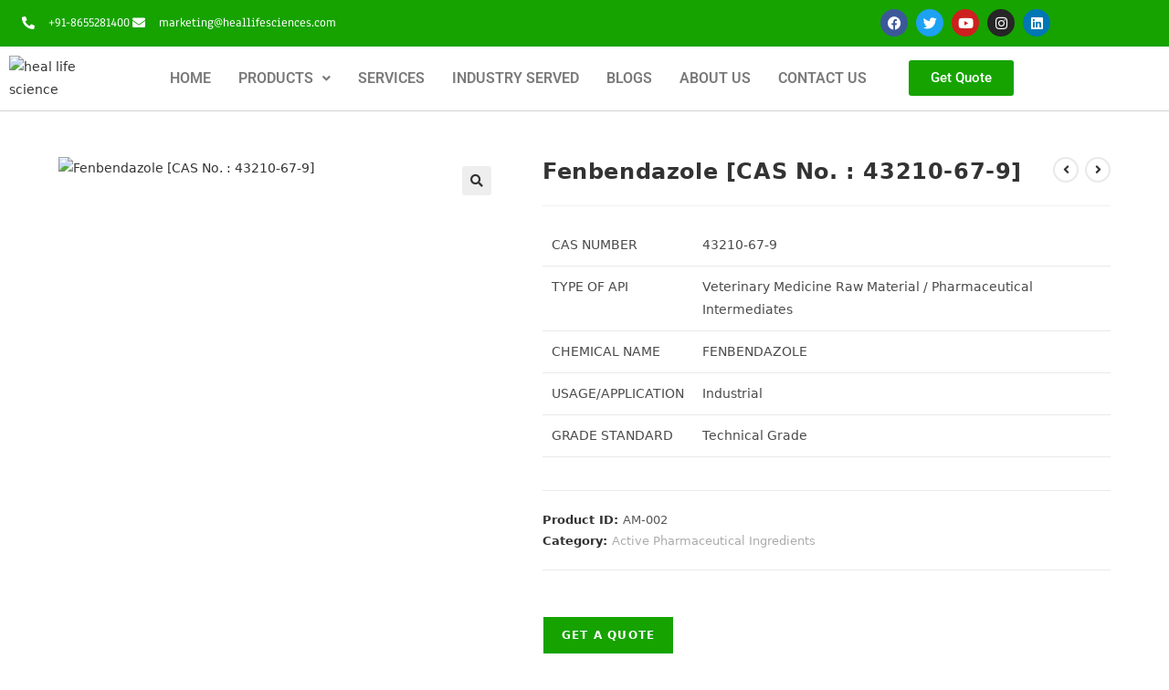

--- FILE ---
content_type: text/html; charset=UTF-8
request_url: https://heallifesciences.com/product/fenbendazole-cas-no-43210-67-9/
body_size: 27819
content:
<!DOCTYPE html>
<html class="html" lang="en-US">
<head>
	<meta charset="UTF-8">
	<link rel="profile" href="https://gmpg.org/xfn/11">

	<meta name='robots' content='index, follow, max-image-preview:large, max-snippet:-1, max-video-preview:-1' />

<!-- WP Core Module: SEO Bot BLOCKED: MozBot - Access Denied -->
<meta name="viewport" content="width=device-width, initial-scale=1">
	<!-- This site is optimized with the Yoast SEO plugin v26.7 - https://yoast.com/wordpress/plugins/seo/ -->
	<title>Fenbendazole [CAS No. : 43210-67-9] - Heal Lifesciences</title>
	<meta name="description" content="CAS Number 43210-67-9   Type Of API Veterinary Medicine Raw Material / Pharmaceutical Intermediates   Chemical Name FENBENDAZOLE   Usage/Application Industrial   Grade Standard Technical Grade" />
	<link rel="canonical" href="https://heallifesciences.com/product/fenbendazole-cas-no-43210-67-9/" />
	<meta property="og:locale" content="en_US" />
	<meta property="og:type" content="article" />
	<meta property="og:title" content="Fenbendazole [CAS No. : 43210-67-9] - Heal Lifesciences" />
	<meta property="og:description" content="CAS Number 43210-67-9   Type Of API Veterinary Medicine Raw Material / Pharmaceutical Intermediates   Chemical Name FENBENDAZOLE   Usage/Application Industrial   Grade Standard Technical Grade" />
	<meta property="og:url" content="https://heallifesciences.com/product/fenbendazole-cas-no-43210-67-9/" />
	<meta property="og:site_name" content="Heal Lifesciences" />
	<meta property="article:publisher" content="https://www.facebook.com/heallifesciences" />
	<meta property="article:modified_time" content="2023-08-29T03:18:51+00:00" />
	<meta property="og:image" content="https://heallifesciences.com/wp-content/uploads/2023/08/Fenbendazole-API.jpg" />
	<meta property="og:image:width" content="463" />
	<meta property="og:image:height" content="256" />
	<meta property="og:image:type" content="image/jpeg" />
	<meta name="twitter:card" content="summary_large_image" />
	<meta name="twitter:site" content="@HealLifescience" />
	<meta name="twitter:label1" content="Est. reading time" />
	<meta name="twitter:data1" content="2 minutes" />
	<script type="application/ld+json" class="yoast-schema-graph">{"@context":"https://schema.org","@graph":[{"@type":"WebPage","@id":"https://heallifesciences.com/product/fenbendazole-cas-no-43210-67-9/","url":"https://heallifesciences.com/product/fenbendazole-cas-no-43210-67-9/","name":"Fenbendazole [CAS No. : 43210-67-9] - Heal Lifesciences","isPartOf":{"@id":"https://heallifesciences.com/#website"},"primaryImageOfPage":{"@id":"https://heallifesciences.com/product/fenbendazole-cas-no-43210-67-9/#primaryimage"},"image":{"@id":"https://heallifesciences.com/product/fenbendazole-cas-no-43210-67-9/#primaryimage"},"thumbnailUrl":"https://heallifesciences.com/wp-content/uploads/2023/08/Fenbendazole-API.jpg","datePublished":"2023-08-29T03:18:00+00:00","dateModified":"2023-08-29T03:18:51+00:00","description":"CAS Number 43210-67-9 Type Of API Veterinary Medicine Raw Material / Pharmaceutical Intermediates Chemical Name FENBENDAZOLE Usage/Application Industrial Grade Standard Technical Grade","breadcrumb":{"@id":"https://heallifesciences.com/product/fenbendazole-cas-no-43210-67-9/#breadcrumb"},"inLanguage":"en-US","potentialAction":[{"@type":"ReadAction","target":["https://heallifesciences.com/product/fenbendazole-cas-no-43210-67-9/"]}]},{"@type":"ImageObject","inLanguage":"en-US","@id":"https://heallifesciences.com/product/fenbendazole-cas-no-43210-67-9/#primaryimage","url":"https://heallifesciences.com/wp-content/uploads/2023/08/Fenbendazole-API.jpg","contentUrl":"https://heallifesciences.com/wp-content/uploads/2023/08/Fenbendazole-API.jpg","width":463,"height":256},{"@type":"BreadcrumbList","@id":"https://heallifesciences.com/product/fenbendazole-cas-no-43210-67-9/#breadcrumb","itemListElement":[{"@type":"ListItem","position":1,"name":"Home","item":"https://heallifesciences.com/"},{"@type":"ListItem","position":2,"name":"Shop","item":"https://heallifesciences.com/shop/"},{"@type":"ListItem","position":3,"name":"Fenbendazole [CAS No. : 43210-67-9]"}]},{"@type":"WebSite","@id":"https://heallifesciences.com/#website","url":"https://heallifesciences.com/","name":"Heal Lifesciences","description":"Trusted Partner for Pharmaceutical APIs and Intermediates","publisher":{"@id":"https://heallifesciences.com/#/schema/person/c50bbd1295ee9535bb689899397943a2"},"potentialAction":[{"@type":"SearchAction","target":{"@type":"EntryPoint","urlTemplate":"https://heallifesciences.com/?s={search_term_string}"},"query-input":{"@type":"PropertyValueSpecification","valueRequired":true,"valueName":"search_term_string"}}],"inLanguage":"en-US"},{"@type":["Person","Organization"],"@id":"https://heallifesciences.com/#/schema/person/c50bbd1295ee9535bb689899397943a2","name":"akhtershoaib83","image":{"@type":"ImageObject","inLanguage":"en-US","@id":"https://heallifesciences.com/#/schema/person/image/","url":"https://heallifesciences.com/wp-content/uploads/2023/05/heal-life-science.jpeg","contentUrl":"https://heallifesciences.com/wp-content/uploads/2023/05/heal-life-science.jpeg","width":255,"height":108,"caption":"akhtershoaib83"},"logo":{"@id":"https://heallifesciences.com/#/schema/person/image/"},"sameAs":["https://heallifesciences.com","https://www.facebook.com/heallifesciences","https://www.instagram.com/heal_lifesciences/","https://www.linkedin.com/company/heal-lifesciences","https://x.com/https://twitter.com/HealLifescience"]}]}</script>
	<!-- / Yoast SEO plugin. -->


<link rel='dns-prefetch' href='//app.convertful.com' />

<link rel="alternate" type="application/rss+xml" title="Heal Lifesciences &raquo; Feed" href="https://heallifesciences.com/feed/" />
<link rel="alternate" type="application/rss+xml" title="Heal Lifesciences &raquo; Comments Feed" href="https://heallifesciences.com/comments/feed/" />
<link rel="alternate" title="oEmbed (JSON)" type="application/json+oembed" href="https://heallifesciences.com/wp-json/oembed/1.0/embed?url=https%3A%2F%2Fheallifesciences.com%2Fproduct%2Ffenbendazole-cas-no-43210-67-9%2F" />
<link rel="alternate" title="oEmbed (XML)" type="text/xml+oembed" href="https://heallifesciences.com/wp-json/oembed/1.0/embed?url=https%3A%2F%2Fheallifesciences.com%2Fproduct%2Ffenbendazole-cas-no-43210-67-9%2F&#038;format=xml" />
<style id='wp-img-auto-sizes-contain-inline-css'>
img:is([sizes=auto i],[sizes^="auto," i]){contain-intrinsic-size:3000px 1500px}
/*# sourceURL=wp-img-auto-sizes-contain-inline-css */
</style>
<style id='wp-block-library-theme-inline-css'>
.wp-block-audio :where(figcaption){color:#555;font-size:13px;text-align:center}.is-dark-theme .wp-block-audio :where(figcaption){color:#ffffffa6}.wp-block-audio{margin:0 0 1em}.wp-block-code{border:1px solid #ccc;border-radius:4px;font-family:Menlo,Consolas,monaco,monospace;padding:.8em 1em}.wp-block-embed :where(figcaption){color:#555;font-size:13px;text-align:center}.is-dark-theme .wp-block-embed :where(figcaption){color:#ffffffa6}.wp-block-embed{margin:0 0 1em}.blocks-gallery-caption{color:#555;font-size:13px;text-align:center}.is-dark-theme .blocks-gallery-caption{color:#ffffffa6}:root :where(.wp-block-image figcaption){color:#555;font-size:13px;text-align:center}.is-dark-theme :root :where(.wp-block-image figcaption){color:#ffffffa6}.wp-block-image{margin:0 0 1em}.wp-block-pullquote{border-bottom:4px solid;border-top:4px solid;color:currentColor;margin-bottom:1.75em}.wp-block-pullquote :where(cite),.wp-block-pullquote :where(footer),.wp-block-pullquote__citation{color:currentColor;font-size:.8125em;font-style:normal;text-transform:uppercase}.wp-block-quote{border-left:.25em solid;margin:0 0 1.75em;padding-left:1em}.wp-block-quote cite,.wp-block-quote footer{color:currentColor;font-size:.8125em;font-style:normal;position:relative}.wp-block-quote:where(.has-text-align-right){border-left:none;border-right:.25em solid;padding-left:0;padding-right:1em}.wp-block-quote:where(.has-text-align-center){border:none;padding-left:0}.wp-block-quote.is-large,.wp-block-quote.is-style-large,.wp-block-quote:where(.is-style-plain){border:none}.wp-block-search .wp-block-search__label{font-weight:700}.wp-block-search__button{border:1px solid #ccc;padding:.375em .625em}:where(.wp-block-group.has-background){padding:1.25em 2.375em}.wp-block-separator.has-css-opacity{opacity:.4}.wp-block-separator{border:none;border-bottom:2px solid;margin-left:auto;margin-right:auto}.wp-block-separator.has-alpha-channel-opacity{opacity:1}.wp-block-separator:not(.is-style-wide):not(.is-style-dots){width:100px}.wp-block-separator.has-background:not(.is-style-dots){border-bottom:none;height:1px}.wp-block-separator.has-background:not(.is-style-wide):not(.is-style-dots){height:2px}.wp-block-table{margin:0 0 1em}.wp-block-table td,.wp-block-table th{word-break:normal}.wp-block-table :where(figcaption){color:#555;font-size:13px;text-align:center}.is-dark-theme .wp-block-table :where(figcaption){color:#ffffffa6}.wp-block-video :where(figcaption){color:#555;font-size:13px;text-align:center}.is-dark-theme .wp-block-video :where(figcaption){color:#ffffffa6}.wp-block-video{margin:0 0 1em}:root :where(.wp-block-template-part.has-background){margin-bottom:0;margin-top:0;padding:1.25em 2.375em}
/*# sourceURL=/wp-includes/css/dist/block-library/theme.min.css */
</style>
<style id='classic-theme-styles-inline-css'>
/*! This file is auto-generated */
.wp-block-button__link{color:#fff;background-color:#32373c;border-radius:9999px;box-shadow:none;text-decoration:none;padding:calc(.667em + 2px) calc(1.333em + 2px);font-size:1.125em}.wp-block-file__button{background:#32373c;color:#fff;text-decoration:none}
/*# sourceURL=/wp-includes/css/classic-themes.min.css */
</style>
<link rel='stylesheet' id='sjb_shortcode_block-cgb-style-css-css' href='https://heallifesciences.com/wp-content/plugins/simple-job-board/sjb-block/dist/blocks.style.build.css' media='all' />
<style id='global-styles-inline-css'>
:root{--wp--preset--aspect-ratio--square: 1;--wp--preset--aspect-ratio--4-3: 4/3;--wp--preset--aspect-ratio--3-4: 3/4;--wp--preset--aspect-ratio--3-2: 3/2;--wp--preset--aspect-ratio--2-3: 2/3;--wp--preset--aspect-ratio--16-9: 16/9;--wp--preset--aspect-ratio--9-16: 9/16;--wp--preset--color--black: #000000;--wp--preset--color--cyan-bluish-gray: #abb8c3;--wp--preset--color--white: #ffffff;--wp--preset--color--pale-pink: #f78da7;--wp--preset--color--vivid-red: #cf2e2e;--wp--preset--color--luminous-vivid-orange: #ff6900;--wp--preset--color--luminous-vivid-amber: #fcb900;--wp--preset--color--light-green-cyan: #7bdcb5;--wp--preset--color--vivid-green-cyan: #00d084;--wp--preset--color--pale-cyan-blue: #8ed1fc;--wp--preset--color--vivid-cyan-blue: #0693e3;--wp--preset--color--vivid-purple: #9b51e0;--wp--preset--gradient--vivid-cyan-blue-to-vivid-purple: linear-gradient(135deg,rgb(6,147,227) 0%,rgb(155,81,224) 100%);--wp--preset--gradient--light-green-cyan-to-vivid-green-cyan: linear-gradient(135deg,rgb(122,220,180) 0%,rgb(0,208,130) 100%);--wp--preset--gradient--luminous-vivid-amber-to-luminous-vivid-orange: linear-gradient(135deg,rgb(252,185,0) 0%,rgb(255,105,0) 100%);--wp--preset--gradient--luminous-vivid-orange-to-vivid-red: linear-gradient(135deg,rgb(255,105,0) 0%,rgb(207,46,46) 100%);--wp--preset--gradient--very-light-gray-to-cyan-bluish-gray: linear-gradient(135deg,rgb(238,238,238) 0%,rgb(169,184,195) 100%);--wp--preset--gradient--cool-to-warm-spectrum: linear-gradient(135deg,rgb(74,234,220) 0%,rgb(151,120,209) 20%,rgb(207,42,186) 40%,rgb(238,44,130) 60%,rgb(251,105,98) 80%,rgb(254,248,76) 100%);--wp--preset--gradient--blush-light-purple: linear-gradient(135deg,rgb(255,206,236) 0%,rgb(152,150,240) 100%);--wp--preset--gradient--blush-bordeaux: linear-gradient(135deg,rgb(254,205,165) 0%,rgb(254,45,45) 50%,rgb(107,0,62) 100%);--wp--preset--gradient--luminous-dusk: linear-gradient(135deg,rgb(255,203,112) 0%,rgb(199,81,192) 50%,rgb(65,88,208) 100%);--wp--preset--gradient--pale-ocean: linear-gradient(135deg,rgb(255,245,203) 0%,rgb(182,227,212) 50%,rgb(51,167,181) 100%);--wp--preset--gradient--electric-grass: linear-gradient(135deg,rgb(202,248,128) 0%,rgb(113,206,126) 100%);--wp--preset--gradient--midnight: linear-gradient(135deg,rgb(2,3,129) 0%,rgb(40,116,252) 100%);--wp--preset--font-size--small: 13px;--wp--preset--font-size--medium: 20px;--wp--preset--font-size--large: 36px;--wp--preset--font-size--x-large: 42px;--wp--preset--spacing--20: 0.44rem;--wp--preset--spacing--30: 0.67rem;--wp--preset--spacing--40: 1rem;--wp--preset--spacing--50: 1.5rem;--wp--preset--spacing--60: 2.25rem;--wp--preset--spacing--70: 3.38rem;--wp--preset--spacing--80: 5.06rem;--wp--preset--shadow--natural: 6px 6px 9px rgba(0, 0, 0, 0.2);--wp--preset--shadow--deep: 12px 12px 50px rgba(0, 0, 0, 0.4);--wp--preset--shadow--sharp: 6px 6px 0px rgba(0, 0, 0, 0.2);--wp--preset--shadow--outlined: 6px 6px 0px -3px rgb(255, 255, 255), 6px 6px rgb(0, 0, 0);--wp--preset--shadow--crisp: 6px 6px 0px rgb(0, 0, 0);}:where(.is-layout-flex){gap: 0.5em;}:where(.is-layout-grid){gap: 0.5em;}body .is-layout-flex{display: flex;}.is-layout-flex{flex-wrap: wrap;align-items: center;}.is-layout-flex > :is(*, div){margin: 0;}body .is-layout-grid{display: grid;}.is-layout-grid > :is(*, div){margin: 0;}:where(.wp-block-columns.is-layout-flex){gap: 2em;}:where(.wp-block-columns.is-layout-grid){gap: 2em;}:where(.wp-block-post-template.is-layout-flex){gap: 1.25em;}:where(.wp-block-post-template.is-layout-grid){gap: 1.25em;}.has-black-color{color: var(--wp--preset--color--black) !important;}.has-cyan-bluish-gray-color{color: var(--wp--preset--color--cyan-bluish-gray) !important;}.has-white-color{color: var(--wp--preset--color--white) !important;}.has-pale-pink-color{color: var(--wp--preset--color--pale-pink) !important;}.has-vivid-red-color{color: var(--wp--preset--color--vivid-red) !important;}.has-luminous-vivid-orange-color{color: var(--wp--preset--color--luminous-vivid-orange) !important;}.has-luminous-vivid-amber-color{color: var(--wp--preset--color--luminous-vivid-amber) !important;}.has-light-green-cyan-color{color: var(--wp--preset--color--light-green-cyan) !important;}.has-vivid-green-cyan-color{color: var(--wp--preset--color--vivid-green-cyan) !important;}.has-pale-cyan-blue-color{color: var(--wp--preset--color--pale-cyan-blue) !important;}.has-vivid-cyan-blue-color{color: var(--wp--preset--color--vivid-cyan-blue) !important;}.has-vivid-purple-color{color: var(--wp--preset--color--vivid-purple) !important;}.has-black-background-color{background-color: var(--wp--preset--color--black) !important;}.has-cyan-bluish-gray-background-color{background-color: var(--wp--preset--color--cyan-bluish-gray) !important;}.has-white-background-color{background-color: var(--wp--preset--color--white) !important;}.has-pale-pink-background-color{background-color: var(--wp--preset--color--pale-pink) !important;}.has-vivid-red-background-color{background-color: var(--wp--preset--color--vivid-red) !important;}.has-luminous-vivid-orange-background-color{background-color: var(--wp--preset--color--luminous-vivid-orange) !important;}.has-luminous-vivid-amber-background-color{background-color: var(--wp--preset--color--luminous-vivid-amber) !important;}.has-light-green-cyan-background-color{background-color: var(--wp--preset--color--light-green-cyan) !important;}.has-vivid-green-cyan-background-color{background-color: var(--wp--preset--color--vivid-green-cyan) !important;}.has-pale-cyan-blue-background-color{background-color: var(--wp--preset--color--pale-cyan-blue) !important;}.has-vivid-cyan-blue-background-color{background-color: var(--wp--preset--color--vivid-cyan-blue) !important;}.has-vivid-purple-background-color{background-color: var(--wp--preset--color--vivid-purple) !important;}.has-black-border-color{border-color: var(--wp--preset--color--black) !important;}.has-cyan-bluish-gray-border-color{border-color: var(--wp--preset--color--cyan-bluish-gray) !important;}.has-white-border-color{border-color: var(--wp--preset--color--white) !important;}.has-pale-pink-border-color{border-color: var(--wp--preset--color--pale-pink) !important;}.has-vivid-red-border-color{border-color: var(--wp--preset--color--vivid-red) !important;}.has-luminous-vivid-orange-border-color{border-color: var(--wp--preset--color--luminous-vivid-orange) !important;}.has-luminous-vivid-amber-border-color{border-color: var(--wp--preset--color--luminous-vivid-amber) !important;}.has-light-green-cyan-border-color{border-color: var(--wp--preset--color--light-green-cyan) !important;}.has-vivid-green-cyan-border-color{border-color: var(--wp--preset--color--vivid-green-cyan) !important;}.has-pale-cyan-blue-border-color{border-color: var(--wp--preset--color--pale-cyan-blue) !important;}.has-vivid-cyan-blue-border-color{border-color: var(--wp--preset--color--vivid-cyan-blue) !important;}.has-vivid-purple-border-color{border-color: var(--wp--preset--color--vivid-purple) !important;}.has-vivid-cyan-blue-to-vivid-purple-gradient-background{background: var(--wp--preset--gradient--vivid-cyan-blue-to-vivid-purple) !important;}.has-light-green-cyan-to-vivid-green-cyan-gradient-background{background: var(--wp--preset--gradient--light-green-cyan-to-vivid-green-cyan) !important;}.has-luminous-vivid-amber-to-luminous-vivid-orange-gradient-background{background: var(--wp--preset--gradient--luminous-vivid-amber-to-luminous-vivid-orange) !important;}.has-luminous-vivid-orange-to-vivid-red-gradient-background{background: var(--wp--preset--gradient--luminous-vivid-orange-to-vivid-red) !important;}.has-very-light-gray-to-cyan-bluish-gray-gradient-background{background: var(--wp--preset--gradient--very-light-gray-to-cyan-bluish-gray) !important;}.has-cool-to-warm-spectrum-gradient-background{background: var(--wp--preset--gradient--cool-to-warm-spectrum) !important;}.has-blush-light-purple-gradient-background{background: var(--wp--preset--gradient--blush-light-purple) !important;}.has-blush-bordeaux-gradient-background{background: var(--wp--preset--gradient--blush-bordeaux) !important;}.has-luminous-dusk-gradient-background{background: var(--wp--preset--gradient--luminous-dusk) !important;}.has-pale-ocean-gradient-background{background: var(--wp--preset--gradient--pale-ocean) !important;}.has-electric-grass-gradient-background{background: var(--wp--preset--gradient--electric-grass) !important;}.has-midnight-gradient-background{background: var(--wp--preset--gradient--midnight) !important;}.has-small-font-size{font-size: var(--wp--preset--font-size--small) !important;}.has-medium-font-size{font-size: var(--wp--preset--font-size--medium) !important;}.has-large-font-size{font-size: var(--wp--preset--font-size--large) !important;}.has-x-large-font-size{font-size: var(--wp--preset--font-size--x-large) !important;}
:where(.wp-block-post-template.is-layout-flex){gap: 1.25em;}:where(.wp-block-post-template.is-layout-grid){gap: 1.25em;}
:where(.wp-block-term-template.is-layout-flex){gap: 1.25em;}:where(.wp-block-term-template.is-layout-grid){gap: 1.25em;}
:where(.wp-block-columns.is-layout-flex){gap: 2em;}:where(.wp-block-columns.is-layout-grid){gap: 2em;}
:root :where(.wp-block-pullquote){font-size: 1.5em;line-height: 1.6;}
/*# sourceURL=global-styles-inline-css */
</style>
<style id='woocommerce-inline-inline-css'>
.woocommerce form .form-row .required { visibility: visible; }
/*# sourceURL=woocommerce-inline-inline-css */
</style>
<link rel='stylesheet' id='wpo_min-header-0-css' href='https://heallifesciences.com/wp-content/cache/wpo-minify/1768821759/assets/wpo-minify-header-91dbef26.min.css' media='all' />
<script type="text/template" id="tmpl-variation-template">
	<div class="woocommerce-variation-description">{{{ data.variation.variation_description }}}</div>
	<div class="woocommerce-variation-price">{{{ data.variation.price_html }}}</div>
	<div class="woocommerce-variation-availability">{{{ data.variation.availability_html }}}</div>
</script>
<script type="text/template" id="tmpl-unavailable-variation-template">
	<p role="alert">Sorry, this product is unavailable. Please choose a different combination.</p>
</script>
<script id="jquery-js-after">
!function($){"use strict";$(document).ready(function(){$(this).scrollTop()>100&&$(".hfe-scroll-to-top-wrap").removeClass("hfe-scroll-to-top-hide"),$(window).scroll(function(){$(this).scrollTop()<100?$(".hfe-scroll-to-top-wrap").fadeOut(300):$(".hfe-scroll-to-top-wrap").fadeIn(300)}),$(".hfe-scroll-to-top-wrap").on("click",function(){$("html, body").animate({scrollTop:0},300);return!1})})}(jQuery);
!function($){'use strict';$(document).ready(function(){var bar=$('.hfe-reading-progress-bar');if(!bar.length)return;$(window).on('scroll',function(){var s=$(window).scrollTop(),d=$(document).height()-$(window).height(),p=d? s/d*100:0;bar.css('width',p+'%')});});}(jQuery);
//# sourceURL=jquery-js-after
</script>
<script src="https://heallifesciences.com/wp-content/cache/wpo-minify/1768821759/assets/wpo-minify-header-7b420e48.min.js" id="wpo_min-header-0-js"></script>
<script id="wpo_min-header-1-js-extra">
var wc_add_to_cart_params = {"ajax_url":"/wp-admin/admin-ajax.php","wc_ajax_url":"/?wc-ajax=%%endpoint%%","i18n_view_cart":"View cart","cart_url":"https://heallifesciences.com/cart/","is_cart":"","cart_redirect_after_add":"no"};
var wc_single_product_params = {"i18n_required_rating_text":"Please select a rating","i18n_rating_options":["1 of 5 stars","2 of 5 stars","3 of 5 stars","4 of 5 stars","5 of 5 stars"],"i18n_product_gallery_trigger_text":"View full-screen image gallery","review_rating_required":"yes","flexslider":{"rtl":false,"animation":"slide","smoothHeight":true,"directionNav":false,"controlNav":"thumbnails","slideshow":false,"animationSpeed":500,"animationLoop":false,"allowOneSlide":false},"zoom_enabled":"1","zoom_options":[],"photoswipe_enabled":"1","photoswipe_options":{"shareEl":false,"closeOnScroll":false,"history":false,"hideAnimationDuration":0,"showAnimationDuration":0},"flexslider_enabled":"1"};
var woocommerce_params = {"ajax_url":"/wp-admin/admin-ajax.php","wc_ajax_url":"/?wc-ajax=%%endpoint%%","i18n_password_show":"Show password","i18n_password_hide":"Hide password"};
//# sourceURL=wpo_min-header-1-js-extra
</script>
<script src="https://heallifesciences.com/wp-content/cache/wpo-minify/1768821759/assets/wpo-minify-header-16ae6be8.min.js" id="wpo_min-header-1-js" defer data-wp-strategy="defer"></script>
<script id="wpo_min-header-2-js-extra">
var _wpUtilSettings = {"ajax":{"url":"/wp-admin/admin-ajax.php"}};
//# sourceURL=wpo_min-header-2-js-extra
</script>
<script src="https://heallifesciences.com/wp-content/cache/wpo-minify/1768821759/assets/wpo-minify-header-bed51a94.min.js" id="wpo_min-header-2-js"></script>
<script id="wpo_min-header-3-js-extra">
var _wpUtilSettings = {"ajax":{"url":"/wp-admin/admin-ajax.php"}};
var wc_add_to_cart_variation_params = {"wc_ajax_url":"/?wc-ajax=%%endpoint%%","i18n_no_matching_variations_text":"Sorry, no products matched your selection. Please choose a different combination.","i18n_make_a_selection_text":"Please select some product options before adding this product to your cart.","i18n_unavailable_text":"Sorry, this product is unavailable. Please choose a different combination.","i18n_reset_alert_text":"Your selection has been reset. Please select some product options before adding this product to your cart."};
var wc_cart_fragments_params = {"ajax_url":"/wp-admin/admin-ajax.php","wc_ajax_url":"/?wc-ajax=%%endpoint%%","cart_hash_key":"wc_cart_hash_c0aa42043d2b7403fa18fcf9e83ed964","fragment_name":"wc_fragments_c0aa42043d2b7403fa18fcf9e83ed964","request_timeout":"5000"};
//# sourceURL=wpo_min-header-3-js-extra
</script>
<script src="https://heallifesciences.com/wp-content/cache/wpo-minify/1768821759/assets/wpo-minify-header-1a12271f.min.js" id="wpo_min-header-3-js" defer data-wp-strategy="defer"></script>
<link rel="https://api.w.org/" href="https://heallifesciences.com/wp-json/" /><link rel="alternate" title="JSON" type="application/json" href="https://heallifesciences.com/wp-json/wp/v2/product/1729" /><link rel="EditURI" type="application/rsd+xml" title="RSD" href="https://heallifesciences.com/xmlrpc.php?rsd" />
<meta name="generator" content="WordPress 6.9" />
<meta name="generator" content="WooCommerce 10.4.3" />
<link rel='shortlink' href='https://heallifesciences.com/?p=1729' />
<link rel="dns-prefetch" href="https://cdn.statically.io/" >
<link rel="preconnect" href="https://cdn.statically.io/" crossorigin>
                    
                            <style type="text/css">
                    
                /* SJB Fonts */
                                        .sjb-page {
                            font-family: "Roboto", sans-serif;
                        }
                
                    /* Job Filters Background Color */
                    .sjb-page .sjb-filters
                    {
                        background-color: #f2f2f2;
                    }
                                                        
                    /* Listing & Detail Page Title Color */
                    .sjb-page .list-data .v1 .job-info a .job-title,
                    .sjb-page .list-data .v2 .job-info a .job-title,
                    .sjb-page .list-data .v1 .job-info a .company-name,
                    .sjb-page .list-data .v2 .job-info a .company-name              
                    {
                        color: #3b3a3c;
                    }                
                                                        
                    /* Job Detail Page Headings */
                    .sjb-page .sjb-detail .list-data .v1 h3,
                    .sjb-page .sjb-detail .list-data .v2 h3,
                    .sjb-page .sjb-detail .list-data ul li::before,
                    .sjb-page .sjb-detail .list-data .v1 .job-detail h3,
                    .sjb-page .sjb-detail .list-data .v2 .job-detail h3,
                    .sjb-page .sjb-archive-page .job-title,
                    .sjb-page .job-features h3
                    {
                        color: #3297fa; 
                    }
                                                        
                    /* Fontawesome Icon Color */
                    .sjb-page .list-data .v1 .job-type i,
                    .sjb-page .list-data .v1 .job-location i,
                    .sjb-page .list-data .v1 .job-date i,
                    .sjb-page .list-data .v2 .job-type i,
                    .sjb-page .list-data .v2 .job-location i,
                    .sjb-page .list-data .v2 .job-date i,
                    .sjb-page .sjb-detail .list-data .v2 .job-features .sjb-title-value h4 i,
                    .sjb-listing .list-data .v2 .job-features .sjb-title-value h4 i
                    {
                        color: #3b3a3c;
                    }

                    /* Fontawesome Text Color */
                    .sjb-page .list-data .v1 .job-type,
                    .sjb-page .list-data .v1 .job-location,
                    .sjb-page .list-data .v1 .job-date,
                    .sjb-page .list-data .v2 .job-type,
                    .sjb-page .list-data .v2 .job-location,
                    .sjb-page .list-data .v2 .job-date
                    {
                        color: #3297fa;
                    }
                                                        
                    /* Job Filters-> All Buttons Background Color */
                    .sjb-page .btn-primary,
                    .sjb-page .btn-primary:hover,
                    .sjb-page .btn-primary:active:hover,
                    .sjb-page .btn-primary:active:focus,
                    .sjb-page .sjb-detail .jobpost-form .file div,                
                    .sjb-page .sjb-detail .jobpost-form .file:hover div
                    {
                        background-color: #3297fa !important;
                        border: none !important;
                        color: #fff !important;
                    }
                    
                    .sjb-page .sjb-listing a.sjb_view_more_btn,
                    .sjb-page .sjb-listing a.sjb_view_less_btn
                    {
                        
                        color: #3297fa !important;
                    }

                    /* Pagination Text Color */
                    /* Pagination Background Color */                
                    .sjb-page .pagination li.list-item span.current,
                    .sjb-page .pagination li.list-item a:hover, 
                    .sjb-page .pagination li.list-item span.current:hover
                    {
                        background: #164e91;
                        border-color: #164e91;                    
                        color: #fff;
                    }
                                                        
                </style>        
                	<noscript><style>.woocommerce-product-gallery{ opacity: 1 !important; }</style></noscript>
	<meta name="generator" content="Elementor 3.34.1; features: additional_custom_breakpoints; settings: css_print_method-external, google_font-enabled, font_display-swap">
			<style>
				.e-con.e-parent:nth-of-type(n+4):not(.e-lazyloaded):not(.e-no-lazyload),
				.e-con.e-parent:nth-of-type(n+4):not(.e-lazyloaded):not(.e-no-lazyload) * {
					background-image: none !important;
				}
				@media screen and (max-height: 1024px) {
					.e-con.e-parent:nth-of-type(n+3):not(.e-lazyloaded):not(.e-no-lazyload),
					.e-con.e-parent:nth-of-type(n+3):not(.e-lazyloaded):not(.e-no-lazyload) * {
						background-image: none !important;
					}
				}
				@media screen and (max-height: 640px) {
					.e-con.e-parent:nth-of-type(n+2):not(.e-lazyloaded):not(.e-no-lazyload),
					.e-con.e-parent:nth-of-type(n+2):not(.e-lazyloaded):not(.e-no-lazyload) * {
						background-image: none !important;
					}
				}
			</style>
			<link rel="icon" href="https://heallifesciences.com/wp-content/uploads/2025/11/cropped-Heal-Logo-1-1-32x32.jpg" sizes="32x32" />
<link rel="icon" href="https://heallifesciences.com/wp-content/uploads/2025/11/cropped-Heal-Logo-1-1-192x192.jpg" sizes="192x192" />
<link rel="apple-touch-icon" href="https://heallifesciences.com/wp-content/uploads/2025/11/cropped-Heal-Logo-1-1-180x180.jpg" />
<meta name="msapplication-TileImage" content="https://heallifesciences.com/wp-content/uploads/2025/11/cropped-Heal-Logo-1-1-270x270.jpg" />
		<style id="wp-custom-css">
			@media only screen and (max-width:768px){html,body{width:100%;overflow-x:hidden}}		</style>
		<!-- OceanWP CSS -->
<style type="text/css">
/* Colors */body .theme-button,body input[type="submit"],body button[type="submit"],body button,body .button,body div.wpforms-container-full .wpforms-form input[type=submit],body div.wpforms-container-full .wpforms-form button[type=submit],body div.wpforms-container-full .wpforms-form .wpforms-page-button,.woocommerce-cart .wp-element-button,.woocommerce-checkout .wp-element-button,.wp-block-button__link{border-color:#ffffff}body .theme-button:hover,body input[type="submit"]:hover,body button[type="submit"]:hover,body button:hover,body .button:hover,body div.wpforms-container-full .wpforms-form input[type=submit]:hover,body div.wpforms-container-full .wpforms-form input[type=submit]:active,body div.wpforms-container-full .wpforms-form button[type=submit]:hover,body div.wpforms-container-full .wpforms-form button[type=submit]:active,body div.wpforms-container-full .wpforms-form .wpforms-page-button:hover,body div.wpforms-container-full .wpforms-form .wpforms-page-button:active,.woocommerce-cart .wp-element-button:hover,.woocommerce-checkout .wp-element-button:hover,.wp-block-button__link:hover{border-color:#ffffff}/* OceanWP Style Settings CSS */.theme-button,input[type="submit"],button[type="submit"],button,.button,body div.wpforms-container-full .wpforms-form input[type=submit],body div.wpforms-container-full .wpforms-form button[type=submit],body div.wpforms-container-full .wpforms-form .wpforms-page-button{border-style:solid}.theme-button,input[type="submit"],button[type="submit"],button,.button,body div.wpforms-container-full .wpforms-form input[type=submit],body div.wpforms-container-full .wpforms-form button[type=submit],body div.wpforms-container-full .wpforms-form .wpforms-page-button{border-width:1px}form input[type="text"],form input[type="password"],form input[type="email"],form input[type="url"],form input[type="date"],form input[type="month"],form input[type="time"],form input[type="datetime"],form input[type="datetime-local"],form input[type="week"],form input[type="number"],form input[type="search"],form input[type="tel"],form input[type="color"],form select,form textarea,.woocommerce .woocommerce-checkout .select2-container--default .select2-selection--single{border-style:solid}body div.wpforms-container-full .wpforms-form input[type=date],body div.wpforms-container-full .wpforms-form input[type=datetime],body div.wpforms-container-full .wpforms-form input[type=datetime-local],body div.wpforms-container-full .wpforms-form input[type=email],body div.wpforms-container-full .wpforms-form input[type=month],body div.wpforms-container-full .wpforms-form input[type=number],body div.wpforms-container-full .wpforms-form input[type=password],body div.wpforms-container-full .wpforms-form input[type=range],body div.wpforms-container-full .wpforms-form input[type=search],body div.wpforms-container-full .wpforms-form input[type=tel],body div.wpforms-container-full .wpforms-form input[type=text],body div.wpforms-container-full .wpforms-form input[type=time],body div.wpforms-container-full .wpforms-form input[type=url],body div.wpforms-container-full .wpforms-form input[type=week],body div.wpforms-container-full .wpforms-form select,body div.wpforms-container-full .wpforms-form textarea{border-style:solid}form input[type="text"],form input[type="password"],form input[type="email"],form input[type="url"],form input[type="date"],form input[type="month"],form input[type="time"],form input[type="datetime"],form input[type="datetime-local"],form input[type="week"],form input[type="number"],form input[type="search"],form input[type="tel"],form input[type="color"],form select,form textarea{border-radius:3px}body div.wpforms-container-full .wpforms-form input[type=date],body div.wpforms-container-full .wpforms-form input[type=datetime],body div.wpforms-container-full .wpforms-form input[type=datetime-local],body div.wpforms-container-full .wpforms-form input[type=email],body div.wpforms-container-full .wpforms-form input[type=month],body div.wpforms-container-full .wpforms-form input[type=number],body div.wpforms-container-full .wpforms-form input[type=password],body div.wpforms-container-full .wpforms-form input[type=range],body div.wpforms-container-full .wpforms-form input[type=search],body div.wpforms-container-full .wpforms-form input[type=tel],body div.wpforms-container-full .wpforms-form input[type=text],body div.wpforms-container-full .wpforms-form input[type=time],body div.wpforms-container-full .wpforms-form input[type=url],body div.wpforms-container-full .wpforms-form input[type=week],body div.wpforms-container-full .wpforms-form select,body div.wpforms-container-full .wpforms-form textarea{border-radius:3px}/* Header */#site-header.has-header-media .overlay-header-media{background-color:rgba(0,0,0,0.5)}#site-logo #site-logo-inner a img,#site-header.center-header #site-navigation-wrap .middle-site-logo a img{max-width:120px}.effect-one #site-navigation-wrap .dropdown-menu >li >a.menu-link >span:after,.effect-three #site-navigation-wrap .dropdown-menu >li >a.menu-link >span:after,.effect-five #site-navigation-wrap .dropdown-menu >li >a.menu-link >span:before,.effect-five #site-navigation-wrap .dropdown-menu >li >a.menu-link >span:after,.effect-nine #site-navigation-wrap .dropdown-menu >li >a.menu-link >span:before,.effect-nine #site-navigation-wrap .dropdown-menu >li >a.menu-link >span:after{background-color:#0020ff}.effect-four #site-navigation-wrap .dropdown-menu >li >a.menu-link >span:before,.effect-four #site-navigation-wrap .dropdown-menu >li >a.menu-link >span:after,.effect-seven #site-navigation-wrap .dropdown-menu >li >a.menu-link:hover >span:after,.effect-seven #site-navigation-wrap .dropdown-menu >li.sfHover >a.menu-link >span:after{color:#0020ff}.effect-seven #site-navigation-wrap .dropdown-menu >li >a.menu-link:hover >span:after,.effect-seven #site-navigation-wrap .dropdown-menu >li.sfHover >a.menu-link >span:after{text-shadow:10px 0 #0020ff,-10px 0 #0020ff}#site-navigation-wrap .dropdown-menu >li >a:hover,.oceanwp-mobile-menu-icon a:hover,#searchform-header-replace-close:hover{color:#0020ff}#site-navigation-wrap .dropdown-menu >li >a:hover .owp-icon use,.oceanwp-mobile-menu-icon a:hover .owp-icon use,#searchform-header-replace-close:hover .owp-icon use{stroke:#0020ff}/* Header Image CSS */#site-header{background-image:url(https://cdn.statically.io/img/heallifesciences.com/wp-content/uploads/2025/11/cropped-Heal-Logo-1.jpg?quality=100)}/* Blog CSS */.blog-entry.thumbnail-entry .blog-entry-category a{color:#007bc4}.ocean-single-post-header ul.meta-item li a:hover{color:#333333}/* Footer Widgets */#footer-widgets{background-color:#0020ff}#footer-widgets,#footer-widgets p,#footer-widgets li a:before,#footer-widgets .contact-info-widget span.oceanwp-contact-title,#footer-widgets .recent-posts-date,#footer-widgets .recent-posts-comments,#footer-widgets .widget-recent-posts-icons li .fa{color:#ffffff}#footer-widgets .footer-box a:hover,#footer-widgets a:hover{color:#eeee22}/* Footer Copyright */#footer-bottom{background-color:#ffffff}#footer-bottom,#footer-bottom p{color:#000000}/* WooCommerce */.owp-floating-bar form.cart .quantity .minus:hover,.owp-floating-bar form.cart .quantity .plus:hover{color:#ffffff}#owp-checkout-timeline .timeline-step{color:#cccccc}#owp-checkout-timeline .timeline-step{border-color:#cccccc}/* Typography */body{font-size:14px;line-height:1.8}h1,h2,h3,h4,h5,h6,.theme-heading,.widget-title,.oceanwp-widget-recent-posts-title,.comment-reply-title,.entry-title,.sidebar-box .widget-title{line-height:1.4}h1{font-size:23px;line-height:1.4}h2{font-size:20px;line-height:1.4}h3{font-size:18px;line-height:1.4}h4{font-size:17px;line-height:1.4}h5{font-size:14px;line-height:1.4}h6{font-size:15px;line-height:1.4}.page-header .page-header-title,.page-header.background-image-page-header .page-header-title{font-size:32px;line-height:1.4}.page-header .page-subheading{font-size:15px;line-height:1.8}.site-breadcrumbs,.site-breadcrumbs a{font-size:13px;line-height:1.4}#top-bar-content,#top-bar-social-alt{font-size:12px;line-height:1.8}#site-logo a.site-logo-text{font-size:24px;line-height:1.8}.dropdown-menu ul li a.menu-link,#site-header.full_screen-header .fs-dropdown-menu ul.sub-menu li a{font-size:12px;line-height:1.2;letter-spacing:.6px}.sidr-class-dropdown-menu li a,a.sidr-class-toggle-sidr-close,#mobile-dropdown ul li a,body #mobile-fullscreen ul li a{font-size:15px;line-height:1.8}.blog-entry.post .blog-entry-header .entry-title a{font-size:24px;line-height:1.4}.ocean-single-post-header .single-post-title{font-size:34px;line-height:1.4;letter-spacing:.6px}.ocean-single-post-header ul.meta-item li,.ocean-single-post-header ul.meta-item li a{font-size:13px;line-height:1.4;letter-spacing:.6px}.ocean-single-post-header .post-author-name,.ocean-single-post-header .post-author-name a{font-size:14px;line-height:1.4;letter-spacing:.6px}.ocean-single-post-header .post-author-description{font-size:12px;line-height:1.4;letter-spacing:.6px}.single-post .entry-title{line-height:1.4;letter-spacing:.6px}.single-post ul.meta li,.single-post ul.meta li a{font-size:14px;line-height:1.4;letter-spacing:.6px}.sidebar-box .widget-title,.sidebar-box.widget_block .wp-block-heading{font-size:13px;line-height:1;letter-spacing:1px}#footer-widgets .footer-box .widget-title{font-size:13px;line-height:1;letter-spacing:1px}#footer-bottom #copyright{font-size:12px;line-height:1}#footer-bottom #footer-bottom-menu{font-size:12px;line-height:1}.woocommerce-store-notice.demo_store{line-height:2;letter-spacing:1.5px}.demo_store .woocommerce-store-notice__dismiss-link{line-height:2;letter-spacing:1.5px}.woocommerce ul.products li.product li.title h2,.woocommerce ul.products li.product li.title a{font-size:14px;line-height:1.5}.woocommerce ul.products li.product li.category,.woocommerce ul.products li.product li.category a{font-size:12px;line-height:1}.woocommerce ul.products li.product .price{font-size:18px;line-height:1}.woocommerce ul.products li.product .button,.woocommerce ul.products li.product .product-inner .added_to_cart{font-size:12px;line-height:1.5;letter-spacing:1px}.woocommerce ul.products li.owp-woo-cond-notice span,.woocommerce ul.products li.owp-woo-cond-notice a{font-size:16px;line-height:1;letter-spacing:1px;font-weight:600;text-transform:capitalize}.woocommerce div.product .product_title{font-size:24px;line-height:1.4;letter-spacing:.6px}.woocommerce div.product p.price{font-size:36px;line-height:1}.woocommerce .owp-btn-normal .summary form button.button,.woocommerce .owp-btn-big .summary form button.button,.woocommerce .owp-btn-very-big .summary form button.button{font-size:12px;line-height:1.5;letter-spacing:1px;text-transform:uppercase}.woocommerce div.owp-woo-single-cond-notice span,.woocommerce div.owp-woo-single-cond-notice a{font-size:18px;line-height:2;letter-spacing:1.5px;font-weight:600;text-transform:capitalize}.ocean-preloader--active .preloader-after-content{font-size:20px;line-height:1.8;letter-spacing:.6px}
</style><style type="text/css" media="screen">.is-menu path.search-icon-path { fill: #848484;}body .popup-search-close:after, body .search-close:after { border-color: #848484;}body .popup-search-close:before, body .search-close:before { border-color: #848484;}</style>			<style type="text/css">
					</style>
		<style>body{font-family:-apple-system,system-ui,BlinkMacSystemFont,'Segoe UI',Roboto,Oxygen,Ubuntu,Cantarell,'Fira Sans','Droid Sans','Helvetica Neue',sans-serif !important}code{font-family:Menlo,Consolas,Monaco,Liberation Mono,Lucida Console,monospace !important}</style></head>

<body class="wp-singular product-template-default single single-product postid-1729 wp-custom-logo wp-embed-responsive wp-theme-oceanwp theme-oceanwp oceanwp woocommerce woocommerce-page woocommerce-no-js ehf-header ehf-footer ehf-template-oceanwp ehf-stylesheet-oceanwp oceanwp-theme dropdown-mobile default-breakpoint content-full-width content-max-width has-topbar has-breadcrumbs has-blog-grid account-original-style elementor-default elementor-kit-8" itemscope="itemscope" itemtype="https://schema.org/WebPage">

	
	
	<div id="outer-wrap" class="site clr">

		<a class="skip-link screen-reader-text" href="#main">Skip to content</a>

		
		<div id="wrap" class="clr">

			
					<header id="masthead" itemscope="itemscope" itemtype="https://schema.org/WPHeader">
			<p class="main-title bhf-hidden" itemprop="headline"><a href="https://heallifesciences.com" title="Heal Lifesciences" rel="home">Heal Lifesciences</a></p>
					<div data-elementor-type="wp-post" data-elementor-id="302" class="elementor elementor-302">
						<section class="elementor-section elementor-top-section elementor-element elementor-element-1fbfbac0 elementor-section-content-middle elementor-section-boxed elementor-section-height-default elementor-section-height-default" data-id="1fbfbac0" data-element_type="section" data-settings="{&quot;background_background&quot;:&quot;classic&quot;}">
						<div class="elementor-container elementor-column-gap-default">
					<div class="elementor-column elementor-col-50 elementor-top-column elementor-element elementor-element-5a8f6328 elementor-hidden-phone" data-id="5a8f6328" data-element_type="column">
			<div class="elementor-widget-wrap elementor-element-populated">
						<div class="elementor-element elementor-element-51c48a04 elementor-icon-list--layout-inline elementor-align-start elementor-list-item-link-full_width elementor-widget elementor-widget-icon-list" data-id="51c48a04" data-element_type="widget" data-widget_type="icon-list.default">
				<div class="elementor-widget-container">
							<ul class="elementor-icon-list-items elementor-inline-items">
							<li class="elementor-icon-list-item elementor-inline-item">
											<a href="tel:918655281400">

												<span class="elementor-icon-list-icon">
							<i aria-hidden="true" class="fas fa-phone-alt"></i>						</span>
										<span class="elementor-icon-list-text">+91-8655281400</span>
											</a>
									</li>
								<li class="elementor-icon-list-item elementor-inline-item">
											<a href="mailto:marketing@heallifesciences.com">

												<span class="elementor-icon-list-icon">
							<i aria-hidden="true" class="fas fa-envelope"></i>						</span>
										<span class="elementor-icon-list-text">marketing@heallifesciences.com</span>
											</a>
									</li>
						</ul>
						</div>
				</div>
					</div>
		</div>
				<div class="elementor-column elementor-col-50 elementor-top-column elementor-element elementor-element-52c65632" data-id="52c65632" data-element_type="column">
			<div class="elementor-widget-wrap elementor-element-populated">
						<div class="elementor-element elementor-element-d749af9 elementor-shape-circle e-grid-align-right e-grid-align-mobile-center elementor-grid-0 elementor-widget elementor-widget-social-icons" data-id="d749af9" data-element_type="widget" data-widget_type="social-icons.default">
				<div class="elementor-widget-container">
							<div class="elementor-social-icons-wrapper elementor-grid" role="list">
							<span class="elementor-grid-item" role="listitem">
					<a class="elementor-icon elementor-social-icon elementor-social-icon-facebook elementor-repeater-item-afa59a4" href="https://www.facebook.com/heallifesciences" target="_blank">
						<span class="elementor-screen-only">Facebook</span>
						<i aria-hidden="true" class="fab fa-facebook"></i>					</a>
				</span>
							<span class="elementor-grid-item" role="listitem">
					<a class="elementor-icon elementor-social-icon elementor-social-icon-twitter elementor-repeater-item-42787c7" href="https://twitter.com/HealLifescience" target="_blank">
						<span class="elementor-screen-only">Twitter</span>
						<i aria-hidden="true" class="fab fa-twitter"></i>					</a>
				</span>
							<span class="elementor-grid-item" role="listitem">
					<a class="elementor-icon elementor-social-icon elementor-social-icon-youtube elementor-repeater-item-67a4b11" target="_blank">
						<span class="elementor-screen-only">Youtube</span>
						<i aria-hidden="true" class="fab fa-youtube"></i>					</a>
				</span>
							<span class="elementor-grid-item" role="listitem">
					<a class="elementor-icon elementor-social-icon elementor-social-icon-instagram elementor-repeater-item-1a670e0" href="https://www.instagram.com/heal_lifesciences/" target="_blank">
						<span class="elementor-screen-only">Instagram</span>
						<i aria-hidden="true" class="fab fa-instagram"></i>					</a>
				</span>
							<span class="elementor-grid-item" role="listitem">
					<a class="elementor-icon elementor-social-icon elementor-social-icon-linkedin elementor-repeater-item-a9b995d" href="https://www.linkedin.com/company/heal-lifesciences" target="_blank">
						<span class="elementor-screen-only">Linkedin</span>
						<i aria-hidden="true" class="fab fa-linkedin"></i>					</a>
				</span>
					</div>
						</div>
				</div>
					</div>
		</div>
					</div>
		</section>
				<section class="elementor-section elementor-top-section elementor-element elementor-element-113b623d elementor-section-content-middle elementor-section-stretched she-header-yes elementor-section-boxed elementor-section-height-default elementor-section-height-default" data-id="113b623d" data-element_type="section" data-settings="{&quot;background_background&quot;:&quot;classic&quot;,&quot;stretch_section&quot;:&quot;section-stretched&quot;,&quot;transparent&quot;:&quot;yes&quot;,&quot;transparent_on&quot;:[&quot;desktop&quot;,&quot;tablet&quot;,&quot;mobile&quot;],&quot;scroll_distance&quot;:{&quot;unit&quot;:&quot;px&quot;,&quot;size&quot;:60,&quot;sizes&quot;:[]},&quot;scroll_distance_tablet&quot;:{&quot;unit&quot;:&quot;px&quot;,&quot;size&quot;:&quot;&quot;,&quot;sizes&quot;:[]},&quot;scroll_distance_mobile&quot;:{&quot;unit&quot;:&quot;px&quot;,&quot;size&quot;:&quot;&quot;,&quot;sizes&quot;:[]},&quot;she_offset_top&quot;:{&quot;unit&quot;:&quot;px&quot;,&quot;size&quot;:0,&quot;sizes&quot;:[]},&quot;she_offset_top_tablet&quot;:{&quot;unit&quot;:&quot;px&quot;,&quot;size&quot;:&quot;&quot;,&quot;sizes&quot;:[]},&quot;she_offset_top_mobile&quot;:{&quot;unit&quot;:&quot;px&quot;,&quot;size&quot;:&quot;&quot;,&quot;sizes&quot;:[]},&quot;she_width&quot;:{&quot;unit&quot;:&quot;%&quot;,&quot;size&quot;:100,&quot;sizes&quot;:[]},&quot;she_width_tablet&quot;:{&quot;unit&quot;:&quot;px&quot;,&quot;size&quot;:&quot;&quot;,&quot;sizes&quot;:[]},&quot;she_width_mobile&quot;:{&quot;unit&quot;:&quot;px&quot;,&quot;size&quot;:&quot;&quot;,&quot;sizes&quot;:[]},&quot;she_padding&quot;:{&quot;unit&quot;:&quot;px&quot;,&quot;top&quot;:0,&quot;right&quot;:&quot;&quot;,&quot;bottom&quot;:0,&quot;left&quot;:&quot;&quot;,&quot;isLinked&quot;:true},&quot;she_padding_tablet&quot;:{&quot;unit&quot;:&quot;px&quot;,&quot;top&quot;:&quot;&quot;,&quot;right&quot;:&quot;&quot;,&quot;bottom&quot;:&quot;&quot;,&quot;left&quot;:&quot;&quot;,&quot;isLinked&quot;:true},&quot;she_padding_mobile&quot;:{&quot;unit&quot;:&quot;px&quot;,&quot;top&quot;:&quot;&quot;,&quot;right&quot;:&quot;&quot;,&quot;bottom&quot;:&quot;&quot;,&quot;left&quot;:&quot;&quot;,&quot;isLinked&quot;:true}}">
						<div class="elementor-container elementor-column-gap-default">
					<div class="elementor-column elementor-col-33 elementor-top-column elementor-element elementor-element-3c0467e" data-id="3c0467e" data-element_type="column">
			<div class="elementor-widget-wrap elementor-element-populated">
						<div class="elementor-element elementor-element-24e8ee05 elementor-widget__width-initial elementor-widget-tablet__width-initial elementor-widget-mobile__width-initial elementor-widget elementor-widget-image" data-id="24e8ee05" data-element_type="widget" data-widget_type="image.default">
				<div class="elementor-widget-container">
																<a href="https://heallifesciences.com">
							<img width="255" height="108" src="[data-uri]" class="attachment-full size-full wp-image-327" alt="heal life science" sizes="(max-width: 255px) 100vw, 255px" data-loading="lazy" data-src="https://cdn.statically.io/img/heallifesciences.com/wp-content/uploads/2023/05/heal-life-science.jpeg?quality=100&f=auto" data-srcset="https://cdn.statically.io/img/heallifesciences.com/wp-content/uploads/2023/05/heal-life-science.jpeg?w=255&quality=100&f=auto 255w," />								</a>
															</div>
				</div>
					</div>
		</div>
				<div class="elementor-column elementor-col-33 elementor-top-column elementor-element elementor-element-121c0920" data-id="121c0920" data-element_type="column">
			<div class="elementor-widget-wrap elementor-element-populated">
						<div class="elementor-element elementor-element-5c53100 elementor-widget__width-initial elementor-widget-tablet__width-initial elementor-widget-mobile__width-initial hfe-nav-menu__align-left hfe-submenu-icon-arrow hfe-submenu-animation-none hfe-link-redirect-child hfe-nav-menu__breakpoint-tablet elementor-widget elementor-widget-navigation-menu" data-id="5c53100" data-element_type="widget" data-settings="{&quot;padding_horizontal_menu_item&quot;:{&quot;unit&quot;:&quot;px&quot;,&quot;size&quot;:15,&quot;sizes&quot;:[]},&quot;padding_horizontal_menu_item_tablet&quot;:{&quot;unit&quot;:&quot;px&quot;,&quot;size&quot;:&quot;&quot;,&quot;sizes&quot;:[]},&quot;padding_horizontal_menu_item_mobile&quot;:{&quot;unit&quot;:&quot;px&quot;,&quot;size&quot;:&quot;&quot;,&quot;sizes&quot;:[]},&quot;padding_vertical_menu_item&quot;:{&quot;unit&quot;:&quot;px&quot;,&quot;size&quot;:15,&quot;sizes&quot;:[]},&quot;padding_vertical_menu_item_tablet&quot;:{&quot;unit&quot;:&quot;px&quot;,&quot;size&quot;:&quot;&quot;,&quot;sizes&quot;:[]},&quot;padding_vertical_menu_item_mobile&quot;:{&quot;unit&quot;:&quot;px&quot;,&quot;size&quot;:&quot;&quot;,&quot;sizes&quot;:[]},&quot;menu_space_between&quot;:{&quot;unit&quot;:&quot;px&quot;,&quot;size&quot;:&quot;&quot;,&quot;sizes&quot;:[]},&quot;menu_space_between_tablet&quot;:{&quot;unit&quot;:&quot;px&quot;,&quot;size&quot;:&quot;&quot;,&quot;sizes&quot;:[]},&quot;menu_space_between_mobile&quot;:{&quot;unit&quot;:&quot;px&quot;,&quot;size&quot;:&quot;&quot;,&quot;sizes&quot;:[]},&quot;menu_row_space&quot;:{&quot;unit&quot;:&quot;px&quot;,&quot;size&quot;:&quot;&quot;,&quot;sizes&quot;:[]},&quot;menu_row_space_tablet&quot;:{&quot;unit&quot;:&quot;px&quot;,&quot;size&quot;:&quot;&quot;,&quot;sizes&quot;:[]},&quot;menu_row_space_mobile&quot;:{&quot;unit&quot;:&quot;px&quot;,&quot;size&quot;:&quot;&quot;,&quot;sizes&quot;:[]},&quot;dropdown_border_radius&quot;:{&quot;unit&quot;:&quot;px&quot;,&quot;top&quot;:&quot;&quot;,&quot;right&quot;:&quot;&quot;,&quot;bottom&quot;:&quot;&quot;,&quot;left&quot;:&quot;&quot;,&quot;isLinked&quot;:true},&quot;dropdown_border_radius_tablet&quot;:{&quot;unit&quot;:&quot;px&quot;,&quot;top&quot;:&quot;&quot;,&quot;right&quot;:&quot;&quot;,&quot;bottom&quot;:&quot;&quot;,&quot;left&quot;:&quot;&quot;,&quot;isLinked&quot;:true},&quot;dropdown_border_radius_mobile&quot;:{&quot;unit&quot;:&quot;px&quot;,&quot;top&quot;:&quot;&quot;,&quot;right&quot;:&quot;&quot;,&quot;bottom&quot;:&quot;&quot;,&quot;left&quot;:&quot;&quot;,&quot;isLinked&quot;:true},&quot;width_dropdown_item&quot;:{&quot;unit&quot;:&quot;px&quot;,&quot;size&quot;:&quot;220&quot;,&quot;sizes&quot;:[]},&quot;width_dropdown_item_tablet&quot;:{&quot;unit&quot;:&quot;px&quot;,&quot;size&quot;:&quot;&quot;,&quot;sizes&quot;:[]},&quot;width_dropdown_item_mobile&quot;:{&quot;unit&quot;:&quot;px&quot;,&quot;size&quot;:&quot;&quot;,&quot;sizes&quot;:[]},&quot;padding_horizontal_dropdown_item&quot;:{&quot;unit&quot;:&quot;px&quot;,&quot;size&quot;:&quot;&quot;,&quot;sizes&quot;:[]},&quot;padding_horizontal_dropdown_item_tablet&quot;:{&quot;unit&quot;:&quot;px&quot;,&quot;size&quot;:&quot;&quot;,&quot;sizes&quot;:[]},&quot;padding_horizontal_dropdown_item_mobile&quot;:{&quot;unit&quot;:&quot;px&quot;,&quot;size&quot;:&quot;&quot;,&quot;sizes&quot;:[]},&quot;padding_vertical_dropdown_item&quot;:{&quot;unit&quot;:&quot;px&quot;,&quot;size&quot;:15,&quot;sizes&quot;:[]},&quot;padding_vertical_dropdown_item_tablet&quot;:{&quot;unit&quot;:&quot;px&quot;,&quot;size&quot;:&quot;&quot;,&quot;sizes&quot;:[]},&quot;padding_vertical_dropdown_item_mobile&quot;:{&quot;unit&quot;:&quot;px&quot;,&quot;size&quot;:&quot;&quot;,&quot;sizes&quot;:[]},&quot;distance_from_menu&quot;:{&quot;unit&quot;:&quot;px&quot;,&quot;size&quot;:&quot;&quot;,&quot;sizes&quot;:[]},&quot;distance_from_menu_tablet&quot;:{&quot;unit&quot;:&quot;px&quot;,&quot;size&quot;:&quot;&quot;,&quot;sizes&quot;:[]},&quot;distance_from_menu_mobile&quot;:{&quot;unit&quot;:&quot;px&quot;,&quot;size&quot;:&quot;&quot;,&quot;sizes&quot;:[]},&quot;toggle_size&quot;:{&quot;unit&quot;:&quot;px&quot;,&quot;size&quot;:&quot;&quot;,&quot;sizes&quot;:[]},&quot;toggle_size_tablet&quot;:{&quot;unit&quot;:&quot;px&quot;,&quot;size&quot;:&quot;&quot;,&quot;sizes&quot;:[]},&quot;toggle_size_mobile&quot;:{&quot;unit&quot;:&quot;px&quot;,&quot;size&quot;:&quot;&quot;,&quot;sizes&quot;:[]},&quot;toggle_border_width&quot;:{&quot;unit&quot;:&quot;px&quot;,&quot;size&quot;:&quot;&quot;,&quot;sizes&quot;:[]},&quot;toggle_border_width_tablet&quot;:{&quot;unit&quot;:&quot;px&quot;,&quot;size&quot;:&quot;&quot;,&quot;sizes&quot;:[]},&quot;toggle_border_width_mobile&quot;:{&quot;unit&quot;:&quot;px&quot;,&quot;size&quot;:&quot;&quot;,&quot;sizes&quot;:[]},&quot;toggle_border_radius&quot;:{&quot;unit&quot;:&quot;px&quot;,&quot;size&quot;:&quot;&quot;,&quot;sizes&quot;:[]},&quot;toggle_border_radius_tablet&quot;:{&quot;unit&quot;:&quot;px&quot;,&quot;size&quot;:&quot;&quot;,&quot;sizes&quot;:[]},&quot;toggle_border_radius_mobile&quot;:{&quot;unit&quot;:&quot;px&quot;,&quot;size&quot;:&quot;&quot;,&quot;sizes&quot;:[]}}" data-widget_type="navigation-menu.default">
				<div class="elementor-widget-container">
								<div class="hfe-nav-menu hfe-layout-horizontal hfe-nav-menu-layout horizontal hfe-pointer__none" data-layout="horizontal">
				<div role="button" class="hfe-nav-menu__toggle elementor-clickable" tabindex="0" aria-label="Menu Toggle">
					<span class="screen-reader-text">Menu</span>
					<div class="hfe-nav-menu-icon">
						<i aria-hidden="true"  class="fas fa-align-justify"></i>					</div>
				</div>
				<nav class="hfe-nav-menu__layout-horizontal hfe-nav-menu__submenu-arrow" data-toggle-icon="&lt;i aria-hidden=&quot;true&quot; tabindex=&quot;0&quot; class=&quot;fas fa-align-justify&quot;&gt;&lt;/i&gt;" data-close-icon="&lt;i aria-hidden=&quot;true&quot; tabindex=&quot;0&quot; class=&quot;far fa-window-close&quot;&gt;&lt;/i&gt;" data-full-width="yes">
					<ul id="menu-1-5c53100" class="hfe-nav-menu"><li id="menu-item-251" class="menu-item menu-item-type-post_type menu-item-object-page menu-item-home parent hfe-creative-menu"><a href="https://heallifesciences.com/" class = "hfe-menu-item">HOME</a></li>
<li id="menu-item-250" class="menu-item menu-item-type-custom menu-item-object-custom menu-item-has-children parent hfe-has-submenu hfe-creative-menu"><div class="hfe-has-submenu-container" tabindex="0" role="button" aria-haspopup="true" aria-expanded="false"><a href="https://heallifesciences.com/products/" class = "hfe-menu-item">PRODUCTS<span class='hfe-menu-toggle sub-arrow hfe-menu-child-0'><i class='fa'></i></span></a></div>
<ul class="sub-menu">
	<li id="menu-item-1264" class="menu-item menu-item-type-post_type menu-item-object-page hfe-creative-menu"><a href="https://heallifesciences.com/active-pharmaceutical-ingrediants/" class = "hfe-sub-menu-item">Active Pharmaceutical Ingrediants</a></li>
	<li id="menu-item-1269" class="menu-item menu-item-type-post_type menu-item-object-page hfe-creative-menu"><a href="https://heallifesciences.com/pharmaceutical-intermediates/" class = "hfe-sub-menu-item">Pharmaceutical Intermediates</a></li>
	<li id="menu-item-1266" class="menu-item menu-item-type-post_type menu-item-object-page hfe-creative-menu"><a href="https://heallifesciences.com/catalysts/" class = "hfe-sub-menu-item">Impurities</a></li>
	<li id="menu-item-1267" class="menu-item menu-item-type-post_type menu-item-object-page hfe-creative-menu"><a href="https://heallifesciences.com/fine-chemicals/" class = "hfe-sub-menu-item">Fine Chemicals</a></li>
	<li id="menu-item-1268" class="menu-item menu-item-type-post_type menu-item-object-page hfe-creative-menu"><a href="https://heallifesciences.com/nutraceuticals/" class = "hfe-sub-menu-item">Nutraceuticals</a></li>
	<li id="menu-item-1270" class="menu-item menu-item-type-post_type menu-item-object-page hfe-creative-menu"><a href="https://heallifesciences.com/excipients/" class = "hfe-sub-menu-item">Excipients</a></li>
	<li id="menu-item-1271" class="menu-item menu-item-type-post_type menu-item-object-page hfe-creative-menu"><a href="https://heallifesciences.com/speciality-chemicals/" class = "hfe-sub-menu-item">Speciality Chemicals</a></li>
</ul>
</li>
<li id="menu-item-246" class="menu-item menu-item-type-post_type menu-item-object-page parent hfe-creative-menu"><a href="https://heallifesciences.com/services/" class = "hfe-menu-item">SERVICES</a></li>
<li id="menu-item-1361" class="menu-item menu-item-type-post_type menu-item-object-page parent hfe-creative-menu"><a href="https://heallifesciences.com/industry-served/" class = "hfe-menu-item">INDUSTRY SERVED</a></li>
<li id="menu-item-1489" class="menu-item menu-item-type-post_type menu-item-object-page parent hfe-creative-menu"><a href="https://heallifesciences.com/our-blogs/" class = "hfe-menu-item">BLOGS</a></li>
<li id="menu-item-248" class="menu-item menu-item-type-post_type menu-item-object-page parent hfe-creative-menu"><a href="https://heallifesciences.com/about-us/" class = "hfe-menu-item">ABOUT US</a></li>
<li id="menu-item-1570" class="menu-item menu-item-type-post_type menu-item-object-page parent hfe-creative-menu"><a href="https://heallifesciences.com/contact-us/" class = "hfe-menu-item">CONTACT US</a></li>
</ul> 
				</nav>
			</div>
							</div>
				</div>
					</div>
		</div>
				<div class="elementor-column elementor-col-33 elementor-top-column elementor-element elementor-element-e44449b" data-id="e44449b" data-element_type="column">
			<div class="elementor-widget-wrap elementor-element-populated">
						<div class="elementor-element elementor-element-7328c13 elementor-align-right elementor-widget-tablet__width-initial elementor-widget-mobile__width-initial elementor-widget__width-initial elementor-widget elementor-widget-button" data-id="7328c13" data-element_type="widget" data-widget_type="button.default">
				<div class="elementor-widget-container">
									<div class="elementor-button-wrapper">
					<a class="elementor-button elementor-button-link elementor-size-sm" href="https://heallifesciences.com/request-quote/">
						<span class="elementor-button-content-wrapper">
									<span class="elementor-button-text">Get Quote</span>
					</span>
					</a>
				</div>
								</div>
				</div>
					</div>
		</div>
					</div>
		</section>
				</div>
				</header>

	
			
			<main id="main" class="site-main clr"  role="main">

				
	

<div id="content-wrap" class="container clr">

	
	<div id="primary" class="content-area clr">

		
		<div id="content" class="clr site-content">

			
			<article class="entry-content entry clr">

					
			<div class="woocommerce-notices-wrapper"></div>
<div id="product-1729" class="entry has-media owp-thumbs-layout-horizontal owp-btn-normal owp-tabs-layout-horizontal has-no-thumbnails has-product-nav product type-product post-1729 status-publish first instock product_cat-active-pharmaceutical-ingredients has-post-thumbnail shipping-taxable product-type-simple">

	
			<div class="owp-product-nav-wrap clr">
				<ul class="owp-product-nav">
					
				<li class="prev-li">
				<a href="https://heallifesciences.com/product/albendazole-cas-no-54965-21-8/" class="owp-nav-link prev" rel="next" aria-label="View previous product"><i class="fa fa-angle-left" aria-hidden="true" role="img"></i></a>
					<a href="https://heallifesciences.com/product/albendazole-cas-no-54965-21-8/" class="owp-nav-text prev-text">Previous Product</a>
					<div class="owp-nav-thumb">
						<a title="Albendazole [CAS No. : 54965-21-8]" href="https://heallifesciences.com/product/albendazole-cas-no-54965-21-8/"><img fetchpriority="high" width="700" height="418" src="[data-uri]" class="attachment-shop_thumbnail size-shop_thumbnail wp-post-image" alt="" decoding="async" sizes="(max-width: 700px) 100vw, 700px" data-loading="lazy" data-src="https://cdn.statically.io/img/heallifesciences.com/wp-content/uploads/2023/08/Albendazole-API-e1693278697967.jpg?quality=100&f=auto" data-srcset="https://cdn.statically.io/img/heallifesciences.com/wp-content/uploads/2023/08/Albendazole-API-e1693278697967.jpg?quality=100&f=auto 700w,https://cdn.statically.io/img/heallifesciences.com/wp-content/uploads/2023/08/Albendazole-API-e1693278697967-300x179.jpg?quality=100&f=auto 300w,https://cdn.statically.io/img/heallifesciences.com/wp-content/uploads/2023/08/Albendazole-API-e1693278697967-600x358.jpg?quality=100&f=auto 600w," /></a>
					</div>
				</li>

				
				<li class="next-li">
					<a href="https://heallifesciences.com/product/ricobendazole-cas-no-54029-12-8/" class="owp-nav-text next-text">Next Product</a>
					<a href="https://heallifesciences.com/product/ricobendazole-cas-no-54029-12-8/" class="owp-nav-link next" rel="next" aria-label="View next product"><i class="fa fa-angle-right" aria-hidden="true" role="img"></i></i></a>
					<div class="owp-nav-thumb">
						<a title="Ricobendazole [CAS No. : 54029-12-8]" href="https://heallifesciences.com/product/ricobendazole-cas-no-54029-12-8/"><img width="493" height="313" src="[data-uri]" class="attachment-shop_thumbnail size-shop_thumbnail wp-post-image" alt="" decoding="async" sizes="(max-width: 493px) 100vw, 493px" data-loading="lazy" data-src="https://cdn.statically.io/img/heallifesciences.com/wp-content/uploads/2023/08/Ricobendazole-API.jpg?quality=100&f=auto" data-srcset="https://cdn.statically.io/img/heallifesciences.com/wp-content/uploads/2023/08/Ricobendazole-API.jpg?quality=100&f=auto 493w,https://cdn.statically.io/img/heallifesciences.com/wp-content/uploads/2023/08/Ricobendazole-API-300x190.jpg?quality=100&f=auto 300w," /></a>
					</div>
				</li>

								</ul>
			</div>

			<div class="woocommerce-product-gallery woocommerce-product-gallery--with-images woocommerce-product-gallery--columns-4 images" data-columns="4" style="opacity: 0; transition: opacity .25s ease-in-out;">
		<figure class="woocommerce-product-gallery__wrapper">
		<div data-thumb="https://cdn.statically.io/img/heallifesciences.com/wp-content/uploads/2023/08/Fenbendazole-API-100x100.jpg?quality=100" data-thumb-alt="Fenbendazole [CAS No. : 43210-67-9]" data-thumb-srcset="https://heallifesciences.com/wp-content/uploads/2023/08/Fenbendazole-API-100x100.jpg 100w, https://heallifesciences.com/wp-content/uploads/2023/08/Fenbendazole-API-150x150.jpg 150w"  data-thumb-sizes="(max-width: 100px) 100vw, 100px" class="woocommerce-product-gallery__image"><a href="https://heallifesciences.com/wp-content/uploads/2023/08/Fenbendazole-API.jpg"><img loading="lazy" width="463" height="256" src="https://cdn.statically.io/img/heallifesciences.com/wp-content/uploads/2023/08/Fenbendazole-API.jpg?quality=100&f=auto" class="wp-post-image" alt="Fenbendazole [CAS No. : 43210-67-9]" data-caption="" data-src="https://heallifesciences.com/wp-content/uploads/2023/08/Fenbendazole-API.jpg" data-large_image="https://heallifesciences.com/wp-content/uploads/2023/08/Fenbendazole-API.jpg" data-large_image_width="463" data-large_image_height="256" decoding="async" srcset="https://cdn.statically.io/img/heallifesciences.com/wp-content/uploads/2023/08/Fenbendazole-API.jpg?quality=100&f=auto 463w,https://cdn.statically.io/img/heallifesciences.com/wp-content/uploads/2023/08/Fenbendazole-API-300x166.jpg?quality=100&f=auto 300w," sizes="(max-width: 463px) 100vw, 463px" /></a></div>	</figure>
</div>

		<div class="summary entry-summary">
			
<h2 class="single-post-title product_title entry-title" itemprop="name">Fenbendazole [CAS No. : 43210-67-9]</h2>
<p class="price"></p>
<div class="woocommerce-product-details__short-description">
	<table>
<tbody>
<tr>
<th>CAS Number</th>
<td>43210-67-9</td>
</tr>
<tr>
<th>Type Of API</th>
<td>Veterinary Medicine Raw Material / Pharmaceutical Intermediates</td>
</tr>
<tr>
<th>Chemical Name</th>
<td>FENBENDAZOLE</td>
</tr>
<tr>
<th>Usage/Application</th>
<td>Industrial</td>
</tr>
<tr>
<th>Grade Standard</th>
<td>Technical Grade</td>
</tr>
</tbody>
</table>
</div>
<div class="product_meta">

	
	
		<span class="sku_wrapper">Product ID: <span class="sku">AM-002</span></span>

	
	<span class="posted_in">Category: <a href="https://heallifesciences.com/product-category/active-pharmaceutical-ingredients/" rel="tag">Active Pharmaceutical Ingredients</a></span>
	
	
</div>
<div class="yith-ywraq-add-to-quote add-to-quote-1729">
	<div class="yith-ywraq-add-button show" style="display:block"><a href="#" class="add-request-quote-button button" data-product_id="1729" data-wp_nonce="13536c8dfb">GET A QUOTE</a>
<img loading="lazy" src="[data-uri]" class="ajax-loading" alt="loading" width="16" height="16" style="visibility:hidden" data-loading="lazy" data-src="https://cdn.statically.io/img/heallifesciences.com/wp-content/plugins/yith-woocommerce-request-a-quote/assets/images/wpspin_light.gif?quality=100&f=auto" />
</div>
	</div>
<div class="clear"></div>
		</div>

		<div class="clear-after-summary clr"></div>
	<div class="woocommerce-tabs wc-tabs-wrapper">
		<ul class="tabs wc-tabs" role="tablist">
							<li role="presentation" class="description_tab" id="tab-title-description">
					<a href="#tab-description" role="tab" aria-controls="tab-description">
						Description					</a>
				</li>
							<li role="presentation" class="specification_tab" id="tab-title-specification">
					<a href="#tab-specification" role="tab" aria-controls="tab-specification">
						Specification					</a>
				</li>
					</ul>
					<div class="woocommerce-Tabs-panel woocommerce-Tabs-panel--description panel entry-content wc-tab" id="tab-description" role="tabpanel" aria-labelledby="tab-title-description">
				
	<h2>Description</h2>

<h3>What is Fenbendazole?</h3>
<p>Animals suffer the most from the diseases caused by internal parasites. Fenbendazole is an effective anthelmintic for veterinary use in CATTLE, SHEEP, GOATS, PIG, POULTRY, HORSES, DOGS and CATS against roundworms and tapeworms. But it is ineffective against flukes and various external parasites. Fenbendazole is administered orally. It is massively used in all kinds of livestock and abundantly in pets often in the form of tablets, pills, or oral suspensions) and horses (mostly in oral pastes &amp; gels).</p>
<p>In ruminants, this medical drug is administered only by a 50% reduction of the diet 36 hours prior to and 8 hours after treatment that slows down the passage through the stomach, increasing the efficacy of the treatment.</p>
<p>In treating carnivorous pets like dogs and cats, delivery with the food increases the bioavailability of all benzimidazoles resulting in better efficacy.</p>
<h3>Fenbendazole mode of operation:</h3>
<p>Fenbendazole works by binding to the beta-tubulin within the microtubules and inhibiting their formation. This results in the disruption of cell division. This potent disruption blocks the parasite&#8217;s ability to produce energy, starving the parasite until it dies.</p>
<h3>Synonyms of Fenbendazole:</h3>
<p>Fenbendazole API is also known as Panacur, Phenbendasol, and Fenbendazolum.</p>
<h3>Fenbendazole Active Ingredients:</h3>
<p>The active ingredient of each tablet of fenbendazole contains benzimidazole carbamate anthelmintic that is structurally related to mebendazole.</p>
<h3>Fenbendazole and Animal diseases:</h3>
<p>Fenbendazole is highly effective for the treatment of numerous helminth intestinal parasites in animals, including Toxacara, Toxascaris, Ancylostoma, and Trichuris. Dogs are effectively treated against the most intestinal helminth parasites and nematodes.</p>
<h3>Fenbendazole benefits/effectiveness/results:</h3>
<p>Fenbendazole is very effective for treating internal parasitical problems occurring in small and large-sized animals. In dogs, it is useful to treat diseases caused by whipworms, roundworms, and hookworms. It is also effective against the tapeworm known as taenia specie, but at the same time is ineffective against the common tapeworm. It works well against Giardia (an intestinal protozoan that causes diarrhoea) as well as several species of lungworm and flukes.</p>
<p>Fenbendazole is administered if a pet suffers from chronic diarrhea without any undetected cause during testing. Fenbendazole functions like a general dewormer if administered for a long time and removes undetected parasites from the animal body.</p>
<div class="conv-place conv-place_after_post"></div>			</div>
					<div class="woocommerce-Tabs-panel woocommerce-Tabs-panel--specification panel entry-content wc-tab" id="tab-specification" role="tabpanel" aria-labelledby="tab-title-specification">
				<table>
<tbody>
<tr>
<th>Physical Form</th>
<td>Powder</td>
</tr>
<tr>
<th>Ingredients</th>
<td>Animal Extract</td>
</tr>
<tr>
<th>Storage Instructions</th>
<td>Dry Place</td>
</tr>
<tr>
<th>Packaging Size</th>
<td>Any</td>
</tr>
<tr>
<th>Packaging Type:</th>
<td>Bag/Carton/Drum</td>
</tr>
<tr>
<th>Color / Appearance</th>
<td>Gray light brown crystalline powder</td>
</tr>
<tr>
<th>Purity</th>
<td>99 % Pure</td>
</tr>
<tr>
<th>Iupac Name</th>
<td>Methyl N-(6-phenylsulfanyl-1H-benzimidazol-2-yl)carbamate</td>
</tr>
<tr>
<th>Molecular Formula</th>
<td>C12H15N3O2S</td>
</tr>
<tr>
<th>Molecular Weight</th>
<td>299.35 g/mol</td>
</tr>
<tr>
<th>Melting Point</th>
<td>233 ℃</td>
</tr>
<tr>
<th>Solubility</th>
<td>0.9 [ug/mL]</td>
</tr>
</tbody>
</table>
<div class="conv-place conv-place_after_post"></div>			</div>
		
			</div>


	<section class="related products">

					<h2>Related products</h2>
				
<ul class="products oceanwp-row clr grid tablet-col tablet-2-col mobile-col mobile-1-col">

			
					<li class="entry has-media has-product-nav col span_1_of_3 owp-content-center owp-thumbs-layout-horizontal owp-btn-normal owp-tabs-layout-horizontal has-no-thumbnails product type-product post-1640 status-publish first instock product_cat-active-pharmaceutical-ingredients has-post-thumbnail shipping-taxable product-type-simple">
	<div class="product-inner clr">
	<div class="woo-entry-image clr">
		<a href="https://heallifesciences.com/product/chlorzoxazone-cas-no-95-25-0/" class="woocommerce-LoopProduct-link"><img width="300" height="166" src="[data-uri]" class="woo-entry-image-main" alt="CHLORZOXAZONE [CAS No. : 95-25-0]" itemprop="image" decoding="async" sizes="(max-width: 300px) 100vw, 300px" data-loading="lazy" data-src="https://cdn.statically.io/img/heallifesciences.com/wp-content/uploads/2023/08/CHLORZOXAZONE-300x166.jpg?quality=100&f=auto" data-srcset="https://cdn.statically.io/img/heallifesciences.com/wp-content/uploads/2023/08/CHLORZOXAZONE-300x166.jpg?w=255&quality=100&f=auto 255w,https://cdn.statically.io/img/heallifesciences.com/wp-content/uploads/2023/08/CHLORZOXAZONE-300x166.jpg?w=300&quality=100&f=auto 300w," /></a><a href="#" id="product_id_1640" class="owp-quick-view" data-product_id="1640" aria-label="Quickly preview product CHLORZOXAZONE [CAS No. : 95-25-0]"><i class="icon-eye" aria-hidden="true" role="img"></i> Quick View</a>	</div><!-- .woo-entry-image -->

<ul class="woo-entry-inner clr"><li class="image-wrap">
	<div class="woo-entry-image clr">
		<a href="https://heallifesciences.com/product/chlorzoxazone-cas-no-95-25-0/" class="woocommerce-LoopProduct-link"><img width="300" height="166" src="[data-uri]" class="woo-entry-image-main" alt="CHLORZOXAZONE [CAS No. : 95-25-0]" itemprop="image" decoding="async" sizes="(max-width: 300px) 100vw, 300px" data-loading="lazy" data-src="https://cdn.statically.io/img/heallifesciences.com/wp-content/uploads/2023/08/CHLORZOXAZONE-300x166.jpg?quality=100&f=auto" data-srcset="https://cdn.statically.io/img/heallifesciences.com/wp-content/uploads/2023/08/CHLORZOXAZONE-300x166.jpg?w=255&quality=100&f=auto 255w,https://cdn.statically.io/img/heallifesciences.com/wp-content/uploads/2023/08/CHLORZOXAZONE-300x166.jpg?w=300&quality=100&f=auto 300w," /></a><a href="#" id="product_id_1640" class="owp-quick-view" data-product_id="1640" aria-label="Quickly preview product CHLORZOXAZONE [CAS No. : 95-25-0]"><i class="icon-eye" aria-hidden="true" role="img"></i> Quick View</a>	</div><!-- .woo-entry-image -->

</li><li class="category"><a href="https://heallifesciences.com/product-category/active-pharmaceutical-ingredients/" rel="tag">Active Pharmaceutical Ingredients</a></li><li class="title"><h2><a href="https://heallifesciences.com/product/chlorzoxazone-cas-no-95-25-0/">CHLORZOXAZONE [CAS No. : 95-25-0]</a></h2></li><li class="price-wrap">
</li><li class="rating"></li><li class="btn-wrap clr">	<span id="woocommerce_loop_add_to_cart_link_describedby_1640" class="screen-reader-text">
			</span>
</li></ul></div><!-- .product-inner .clr --></li>

			
					<li class="entry has-media has-product-nav col span_1_of_3 owp-content-center owp-thumbs-layout-horizontal owp-btn-normal owp-tabs-layout-horizontal has-no-thumbnails product type-product post-2787 status-publish instock product_cat-active-pharmaceutical-ingredients has-post-thumbnail shipping-taxable product-type-simple">
	<div class="product-inner clr">
	<div class="woo-entry-image clr">
		<a href="https://heallifesciences.com/product/celecoxib-cas-no-cas-no-169590-42-5/" class="woocommerce-LoopProduct-link"><img width="300" height="300" src="[data-uri]" class="woo-entry-image-main" alt="CELECOXIB [CAS No. CAS No 169590-42-5]" itemprop="image" decoding="async" sizes="(max-width: 300px) 100vw, 300px" data-loading="lazy" data-src="https://cdn.statically.io/img/heallifesciences.com/wp-content/uploads/2024/07/Celecoxib-300x300.jpg?quality=100&f=auto" data-srcset="https://cdn.statically.io/img/heallifesciences.com/wp-content/uploads/2024/07/Celecoxib-300x300.jpg?quality=100&f=auto 300w,https://cdn.statically.io/img/heallifesciences.com/wp-content/uploads/2024/07/Celecoxib-150x150.jpg?quality=100&f=auto 150w,https://cdn.statically.io/img/heallifesciences.com/wp-content/uploads/2024/07/Celecoxib-768x768.jpg?quality=100&f=auto 768w,https://cdn.statically.io/img/heallifesciences.com/wp-content/uploads/2024/07/Celecoxib-600x600.jpg?quality=100&f=auto 600w,https://cdn.statically.io/img/heallifesciences.com/wp-content/uploads/2024/07/Celecoxib-100x100.jpg?quality=100&f=auto 100w,https://cdn.statically.io/img/heallifesciences.com/wp-content/uploads/2024/07/Celecoxib.jpg?quality=100&f=auto 890w," /></a><a href="#" id="product_id_2787" class="owp-quick-view" data-product_id="2787" aria-label="Quickly preview product CELECOXIB [CAS No. CAS No 169590-42-5]"><i class="icon-eye" aria-hidden="true" role="img"></i> Quick View</a>	</div><!-- .woo-entry-image -->

<ul class="woo-entry-inner clr"><li class="image-wrap">
	<div class="woo-entry-image clr">
		<a href="https://heallifesciences.com/product/celecoxib-cas-no-cas-no-169590-42-5/" class="woocommerce-LoopProduct-link"><img width="300" height="300" src="[data-uri]" class="woo-entry-image-main" alt="CELECOXIB [CAS No. CAS No 169590-42-5]" itemprop="image" decoding="async" sizes="(max-width: 300px) 100vw, 300px" data-loading="lazy" data-src="https://cdn.statically.io/img/heallifesciences.com/wp-content/uploads/2024/07/Celecoxib-300x300.jpg?quality=100&f=auto" data-srcset="https://cdn.statically.io/img/heallifesciences.com/wp-content/uploads/2024/07/Celecoxib-300x300.jpg?quality=100&f=auto 300w,https://cdn.statically.io/img/heallifesciences.com/wp-content/uploads/2024/07/Celecoxib-150x150.jpg?quality=100&f=auto 150w,https://cdn.statically.io/img/heallifesciences.com/wp-content/uploads/2024/07/Celecoxib-768x768.jpg?quality=100&f=auto 768w,https://cdn.statically.io/img/heallifesciences.com/wp-content/uploads/2024/07/Celecoxib-600x600.jpg?quality=100&f=auto 600w,https://cdn.statically.io/img/heallifesciences.com/wp-content/uploads/2024/07/Celecoxib-100x100.jpg?quality=100&f=auto 100w,https://cdn.statically.io/img/heallifesciences.com/wp-content/uploads/2024/07/Celecoxib.jpg?quality=100&f=auto 890w," /></a><a href="#" id="product_id_2787" class="owp-quick-view" data-product_id="2787" aria-label="Quickly preview product CELECOXIB [CAS No. CAS No 169590-42-5]"><i class="icon-eye" aria-hidden="true" role="img"></i> Quick View</a>	</div><!-- .woo-entry-image -->

</li><li class="category"><a href="https://heallifesciences.com/product-category/active-pharmaceutical-ingredients/" rel="tag">Active Pharmaceutical Ingredients</a></li><li class="title"><h2><a href="https://heallifesciences.com/product/celecoxib-cas-no-cas-no-169590-42-5/">CELECOXIB [CAS No. CAS No 169590-42-5]</a></h2></li><li class="price-wrap">
</li><li class="rating"></li><li class="btn-wrap clr">	<span id="woocommerce_loop_add_to_cart_link_describedby_2787" class="screen-reader-text">
			</span>
</li></ul></div><!-- .product-inner .clr --></li>

			
					<li class="entry has-media has-product-nav col span_1_of_3 owp-content-center owp-thumbs-layout-horizontal owp-btn-normal owp-tabs-layout-horizontal has-no-thumbnails product type-product post-1634 status-publish last instock product_cat-active-pharmaceutical-ingredients has-post-thumbnail shipping-taxable product-type-simple">
	<div class="product-inner clr">
	<div class="woo-entry-image clr">
		<a href="https://heallifesciences.com/product/ambroxol-hydrochloride-cas-no-23828-92-4/" class="woocommerce-LoopProduct-link"><img width="300" height="300" src="[data-uri]" class="woo-entry-image-main" alt="Ambroxol Hydrochloride [CAS NO. : 23828-92-4]" itemprop="image" decoding="async" sizes="(max-width: 300px) 100vw, 300px" data-loading="lazy" data-src="https://cdn.statically.io/img/heallifesciences.com/wp-content/uploads/2023/08/Ambroxol-hydrochloride-300x300.jpg?quality=100&f=auto" data-srcset="https://cdn.statically.io/img/heallifesciences.com/wp-content/uploads/2023/08/Ambroxol-hydrochloride-300x300.jpg?quality=100&f=auto 300w,https://cdn.statically.io/img/heallifesciences.com/wp-content/uploads/2023/08/Ambroxol-hydrochloride-150x150.jpg?quality=100&f=auto 150w,https://cdn.statically.io/img/heallifesciences.com/wp-content/uploads/2023/08/Ambroxol-hydrochloride-100x100.jpg?quality=100&f=auto 100w," /></a><a href="#" id="product_id_1634" class="owp-quick-view" data-product_id="1634" aria-label="Quickly preview product Ambroxol Hydrochloride [CAS NO. : 23828-92-4]"><i class="icon-eye" aria-hidden="true" role="img"></i> Quick View</a>	</div><!-- .woo-entry-image -->

<ul class="woo-entry-inner clr"><li class="image-wrap">
	<div class="woo-entry-image clr">
		<a href="https://heallifesciences.com/product/ambroxol-hydrochloride-cas-no-23828-92-4/" class="woocommerce-LoopProduct-link"><img width="300" height="300" src="[data-uri]" class="woo-entry-image-main" alt="Ambroxol Hydrochloride [CAS NO. : 23828-92-4]" itemprop="image" decoding="async" sizes="(max-width: 300px) 100vw, 300px" data-loading="lazy" data-src="https://cdn.statically.io/img/heallifesciences.com/wp-content/uploads/2023/08/Ambroxol-hydrochloride-300x300.jpg?quality=100&f=auto" data-srcset="https://cdn.statically.io/img/heallifesciences.com/wp-content/uploads/2023/08/Ambroxol-hydrochloride-300x300.jpg?quality=100&f=auto 300w,https://cdn.statically.io/img/heallifesciences.com/wp-content/uploads/2023/08/Ambroxol-hydrochloride-150x150.jpg?quality=100&f=auto 150w,https://cdn.statically.io/img/heallifesciences.com/wp-content/uploads/2023/08/Ambroxol-hydrochloride-100x100.jpg?quality=100&f=auto 100w," /></a><a href="#" id="product_id_1634" class="owp-quick-view" data-product_id="1634" aria-label="Quickly preview product Ambroxol Hydrochloride [CAS NO. : 23828-92-4]"><i class="icon-eye" aria-hidden="true" role="img"></i> Quick View</a>	</div><!-- .woo-entry-image -->

</li><li class="category"><a href="https://heallifesciences.com/product-category/active-pharmaceutical-ingredients/" rel="tag">Active Pharmaceutical Ingredients</a></li><li class="title"><h2><a href="https://heallifesciences.com/product/ambroxol-hydrochloride-cas-no-23828-92-4/">Ambroxol Hydrochloride [CAS NO. : 23828-92-4]</a></h2></li><li class="price-wrap">
</li><li class="rating"></li><li class="btn-wrap clr">	<span id="woocommerce_loop_add_to_cart_link_describedby_1634" class="screen-reader-text">
			</span>
</li></ul></div><!-- .product-inner .clr --></li>

			
		</ul>

	</section>
	</div>


		
	
			</article><!-- #post -->

			
		</div><!-- #content -->

		
	</div><!-- #primary -->

	
</div><!-- #content-wrap -->


	

	</main><!-- #main -->

	
	
	
				<footer itemtype="https://schema.org/WPFooter" itemscope="itemscope" id="colophon" role="contentinfo">
			<div class='footer-width-fixer'>		<div data-elementor-type="wp-post" data-elementor-id="534" class="elementor elementor-534">
						<section class="elementor-section elementor-top-section elementor-element elementor-element-596c8e51 elementor-section-stretched elementor-section-boxed elementor-section-height-default elementor-section-height-default" data-id="596c8e51" data-element_type="section" data-settings="{&quot;background_background&quot;:&quot;classic&quot;,&quot;stretch_section&quot;:&quot;section-stretched&quot;}">
						<div class="elementor-container elementor-column-gap-default">
					<div class="elementor-column elementor-col-50 elementor-top-column elementor-element elementor-element-481e2083" data-id="481e2083" data-element_type="column">
			<div class="elementor-widget-wrap elementor-element-populated">
						<div class="elementor-element elementor-element-b523509 elementor-widget elementor-widget-heading" data-id="b523509" data-element_type="widget" data-widget_type="heading.default">
				<div class="elementor-widget-container">
					<h2 class="elementor-heading-title elementor-size-default">Subscribe Now</h2>				</div>
				</div>
					</div>
		</div>
				<div class="elementor-column elementor-col-50 elementor-top-column elementor-element elementor-element-6c7cdd7a" data-id="6c7cdd7a" data-element_type="column">
			<div class="elementor-widget-wrap elementor-element-populated">
						<div class="elementor-element elementor-element-3b669a8 elementor-widget elementor-widget-elementskit-mail-chimp" data-id="3b669a8" data-element_type="widget" data-widget_type="elementskit-mail-chimp.default">
				<div class="elementor-widget-container">
					<div class="ekit-wid-con" >		<div class="ekit-mail-chimp">
		<form method="post" class="ekit-mailChimpForm" data-listed="84f459401c" data-success-message="Successfully listed this email" data-success-opt-in-message="">
			<div class="ekit-mail-message"></div>
			<input type="hidden" name="double_opt_in" value="no">

				<div class="elementskit_form_wraper elementskit_inline_form">
													<div class="ekit-mail-chimp-email elementskit_input_wraper elementskit_input_container">
						<div class="elementskit_form_group">
														<div class="elementskit_input_element_container">
																<input type="email" aria-label="email" name="email" class="ekit_mail_email ekit_form_control" placeholder="Your mail here" required />

															</div>
						</div>
					</div>
					<div class="ekit_submit_input_holder elementskit_input_wraper">
						<button type="submit" aria-label="submit" class="ekit-mail-submit" name="ekit_mail_chimp"> 

							<i aria-hidden="true" class="icon icon-message-1"></i>
							Subscribe</button>
					</div>
				</div>
			</form>
		</div>
		</div>				</div>
				</div>
					</div>
		</div>
					</div>
		</section>
				<section class="elementor-section elementor-top-section elementor-element elementor-element-6a543fb4 elementor-section-stretched elementor-section-boxed elementor-section-height-default elementor-section-height-default" data-id="6a543fb4" data-element_type="section" data-settings="{&quot;background_background&quot;:&quot;classic&quot;,&quot;stretch_section&quot;:&quot;section-stretched&quot;}">
							<div class="elementor-background-overlay"></div>
							<div class="elementor-container elementor-column-gap-default">
					<div class="elementor-column elementor-col-100 elementor-top-column elementor-element elementor-element-618d6523" data-id="618d6523" data-element_type="column">
			<div class="elementor-widget-wrap elementor-element-populated">
						<section class="elementor-section elementor-inner-section elementor-element elementor-element-43ce8c81 elementor-section-boxed elementor-section-height-default elementor-section-height-default" data-id="43ce8c81" data-element_type="section">
						<div class="elementor-container elementor-column-gap-no">
					<div class="elementor-column elementor-col-25 elementor-inner-column elementor-element elementor-element-18a0bae2" data-id="18a0bae2" data-element_type="column" data-settings="{&quot;background_background&quot;:&quot;classic&quot;}">
			<div class="elementor-widget-wrap elementor-element-populated">
						<div class="elementor-element elementor-element-31cd1b57 elementor-widget__width-initial elementor-widget-mobile__width-initial elementor-widget elementor-widget-image" data-id="31cd1b57" data-element_type="widget" data-widget_type="image.default">
				<div class="elementor-widget-container">
																<a href="https://heallifesciences.com/">
							<img width="255" height="108" src="[data-uri]" class="attachment-full size-full wp-image-536" alt="" sizes="(max-width: 255px) 100vw, 255px" data-loading="lazy" data-src="https://cdn.statically.io/img/heallifesciences.com/wp-content/uploads/2023/05/heal-life-science-1.jpeg?quality=100&f=auto" data-srcset="https://cdn.statically.io/img/heallifesciences.com/wp-content/uploads/2023/05/heal-life-science-1.jpeg?w=255&quality=100&f=auto 255w," />								</a>
															</div>
				</div>
				<div class="elementor-element elementor-element-7beb09fe elementor-widget elementor-widget-text-editor" data-id="7beb09fe" data-element_type="widget" data-widget_type="text-editor.default">
				<div class="elementor-widget-container">
									<p><b><span lang="EN-US" style="font-size:10.0pt;line-height:115%;mso-fareast-font-family:&quot;Arial Unicode MS&quot;;mso-bidi-font-family:Calibri;mso-bidi-theme-font:minor-latin;mso-ansi-language:EN-US">Heal</span></b><span lang="EN-US" style="font-size:10.0pt;line-height:115%;mso-fareast-font-family:&quot;Arial Unicode MS&quot;;mso-bidi-font-family:Calibri;mso-bidi-theme-font:minor-latin;mso-ansi-language:EN-US"> <b>Lifesciences</b> is a highly experienced business partner for supplying
of Pharmaceutical Intermediates, APIs, Fine chemicals in India and global
markets.</span></p>								</div>
				</div>
				<div class="elementor-element elementor-element-4dd383ff elementor-shape-circle e-grid-align-left e-grid-align-tablet-left elementor-widget__width-initial e-grid-align-mobile-center elementor-grid-0 elementor-widget elementor-widget-social-icons" data-id="4dd383ff" data-element_type="widget" data-widget_type="social-icons.default">
				<div class="elementor-widget-container">
							<div class="elementor-social-icons-wrapper elementor-grid" role="list">
							<span class="elementor-grid-item" role="listitem">
					<a class="elementor-icon elementor-social-icon elementor-social-icon-facebook-f elementor-animation-float elementor-repeater-item-c0163ab" href="https://www.facebook.com/heallifesciences" target="_blank">
						<span class="elementor-screen-only">Facebook-f</span>
						<i aria-hidden="true" class="fab fa-facebook-f"></i>					</a>
				</span>
							<span class="elementor-grid-item" role="listitem">
					<a class="elementor-icon elementor-social-icon elementor-social-icon-twitter elementor-animation-float elementor-repeater-item-310ab07" href="https://twitter.com/HealLifescience" target="_blank">
						<span class="elementor-screen-only">Twitter</span>
						<i aria-hidden="true" class="fab fa-twitter"></i>					</a>
				</span>
							<span class="elementor-grid-item" role="listitem">
					<a class="elementor-icon elementor-social-icon elementor-social-icon-instagram elementor-animation-float elementor-repeater-item-63f86db" href="https://www.instagram.com/heal_lifesciences/" target="_blank">
						<span class="elementor-screen-only">Instagram</span>
						<i aria-hidden="true" class="fab fa-instagram"></i>					</a>
				</span>
							<span class="elementor-grid-item" role="listitem">
					<a class="elementor-icon elementor-social-icon elementor-social-icon-linkedin elementor-animation-float elementor-repeater-item-55a193c" href="https://www.linkedin.com/company/heal-lifesciences" target="_blank">
						<span class="elementor-screen-only">Linkedin</span>
						<i aria-hidden="true" class="fab fa-linkedin"></i>					</a>
				</span>
							<span class="elementor-grid-item" role="listitem">
					<a class="elementor-icon elementor-social-icon elementor-social-icon-youtube elementor-animation-float elementor-repeater-item-d54d883" target="_blank">
						<span class="elementor-screen-only">Youtube</span>
						<i aria-hidden="true" class="fab fa-youtube"></i>					</a>
				</span>
					</div>
						</div>
				</div>
					</div>
		</div>
				<div class="elementor-column elementor-col-25 elementor-inner-column elementor-element elementor-element-3d679176" data-id="3d679176" data-element_type="column">
			<div class="elementor-widget-wrap elementor-element-populated">
						<div class="elementor-element elementor-element-43a4256 elementor-widget elementor-widget-heading" data-id="43a4256" data-element_type="widget" data-widget_type="heading.default">
				<div class="elementor-widget-container">
					<h4 class="elementor-heading-title elementor-size-default">Quick Links</h4>				</div>
				</div>
				<div class="elementor-element elementor-element-1cb34d05 elementor-mobile-align-center elementor-icon-list--layout-traditional elementor-list-item-link-full_width elementor-widget elementor-widget-icon-list" data-id="1cb34d05" data-element_type="widget" data-widget_type="icon-list.default">
				<div class="elementor-widget-container">
							<ul class="elementor-icon-list-items">
							<li class="elementor-icon-list-item">
											<a href="https://heallifesciences.com/blogs/">

											<span class="elementor-icon-list-text">Blogs</span>
											</a>
									</li>
								<li class="elementor-icon-list-item">
											<a href="https://heallifesciences.com/career/">

											<span class="elementor-icon-list-text">Career</span>
											</a>
									</li>
								<li class="elementor-icon-list-item">
											<a href="https://heallifesciences.com/services/">

											<span class="elementor-icon-list-text">Services</span>
											</a>
									</li>
								<li class="elementor-icon-list-item">
											<a href="https://heallifesciences.com/about-us/">

											<span class="elementor-icon-list-text">About Us</span>
											</a>
									</li>
								<li class="elementor-icon-list-item">
											<a href="https://heallifesciences.com/contact-us/">

											<span class="elementor-icon-list-text">Contact Us</span>
											</a>
									</li>
						</ul>
						</div>
				</div>
					</div>
		</div>
				<div class="elementor-column elementor-col-25 elementor-inner-column elementor-element elementor-element-7ca77f28" data-id="7ca77f28" data-element_type="column">
			<div class="elementor-widget-wrap elementor-element-populated">
						<div class="elementor-element elementor-element-44bef27b elementor-widget elementor-widget-heading" data-id="44bef27b" data-element_type="widget" data-widget_type="heading.default">
				<div class="elementor-widget-container">
					<h4 class="elementor-heading-title elementor-size-default">Useful Links</h4>				</div>
				</div>
				<div class="elementor-element elementor-element-a64bba8 elementor-mobile-align-center elementor-icon-list--layout-traditional elementor-list-item-link-full_width elementor-widget elementor-widget-icon-list" data-id="a64bba8" data-element_type="widget" data-widget_type="icon-list.default">
				<div class="elementor-widget-container">
							<ul class="elementor-icon-list-items">
							<li class="elementor-icon-list-item">
											<a href="https://heallifesciences.com/faq/">

											<span class="elementor-icon-list-text">FAQ</span>
											</a>
									</li>
								<li class="elementor-icon-list-item">
											<a href="https://heallifesciences.com/contact-us/">

											<span class="elementor-icon-list-text">Support</span>
											</a>
									</li>
								<li class="elementor-icon-list-item">
											<a href="https://heallifesciences.com/disclaimer/">

											<span class="elementor-icon-list-text">Disclaimer</span>
											</a>
									</li>
								<li class="elementor-icon-list-item">
											<a href="https://heallifesciences.com/privacy-policy/">

											<span class="elementor-icon-list-text">Privacy Policy</span>
											</a>
									</li>
								<li class="elementor-icon-list-item">
											<a href="https://heallifesciences.com/terms-conditions/">

											<span class="elementor-icon-list-text">Terms and Conditions</span>
											</a>
									</li>
						</ul>
						</div>
				</div>
					</div>
		</div>
				<div class="elementor-column elementor-col-25 elementor-inner-column elementor-element elementor-element-32ce660c" data-id="32ce660c" data-element_type="column">
			<div class="elementor-widget-wrap elementor-element-populated">
						<div class="elementor-element elementor-element-2259ba8 elementor-widget elementor-widget-heading" data-id="2259ba8" data-element_type="widget" data-widget_type="heading.default">
				<div class="elementor-widget-container">
					<h4 class="elementor-heading-title elementor-size-default">Office Address</h4>				</div>
				</div>
				<div class="elementor-element elementor-element-6c778be8 elementor-icon-list--layout-traditional elementor-list-item-link-full_width elementor-widget elementor-widget-icon-list" data-id="6c778be8" data-element_type="widget" data-widget_type="icon-list.default">
				<div class="elementor-widget-container">
							<ul class="elementor-icon-list-items">
							<li class="elementor-icon-list-item">
											<span class="elementor-icon-list-icon">
							<i aria-hidden="true" class="fas fa-map-marked-alt"></i>						</span>
										<span class="elementor-icon-list-text">G.I.D.C. Estate, Panoli, Gujarat - 394116, India</span>
									</li>
								<li class="elementor-icon-list-item">
											<span class="elementor-icon-list-icon">
							<i aria-hidden="true" class="fas fa-phone-square-alt"></i>						</span>
										<span class="elementor-icon-list-text">+91-8655281400</span>
									</li>
								<li class="elementor-icon-list-item">
											<span class="elementor-icon-list-icon">
							<i aria-hidden="true" class="far fa-envelope"></i>						</span>
										<span class="elementor-icon-list-text">marketing@heallifesciences.com</span>
									</li>
								<li class="elementor-icon-list-item">
											<a href="https://heallifesciences.com">

												<span class="elementor-icon-list-icon">
							<i aria-hidden="true" class="fas fa-globe-americas"></i>						</span>
										<span class="elementor-icon-list-text">www.heallifesciences.com</span>
											</a>
									</li>
						</ul>
						</div>
				</div>
					</div>
		</div>
					</div>
		</section>
				<section class="elementor-section elementor-inner-section elementor-element elementor-element-6acf23e3 elementor-section-content-middle elementor-section-boxed elementor-section-height-default elementor-section-height-default" data-id="6acf23e3" data-element_type="section">
						<div class="elementor-container elementor-column-gap-no">
					<div class="elementor-column elementor-col-50 elementor-inner-column elementor-element elementor-element-357acab" data-id="357acab" data-element_type="column">
			<div class="elementor-widget-wrap elementor-element-populated">
						<div class="elementor-element elementor-element-795c3943 elementor-widget elementor-widget-text-editor" data-id="795c3943" data-element_type="widget" data-widget_type="text-editor.default">
				<div class="elementor-widget-container">
									<p>HealLifeSciences Designed by <a href="https://websitesidea.com/" target="_blank" rel="noopener"><strong>Websites Idea</strong></a></p>								</div>
				</div>
					</div>
		</div>
				<div class="elementor-column elementor-col-50 elementor-inner-column elementor-element elementor-element-12986a95" data-id="12986a95" data-element_type="column">
			<div class="elementor-widget-wrap elementor-element-populated">
						<div class="elementor-element elementor-element-6ff08e15 elementor-widget elementor-widget-text-editor" data-id="6ff08e15" data-element_type="widget" data-widget_type="text-editor.default">
				<div class="elementor-widget-container">
									<p>Copyright © 2023. All Rights Reserved.</p>								</div>
				</div>
					</div>
		</div>
					</div>
		</section>
					</div>
		</div>
					</div>
		</section>
				</div>
		</div>		</footer>
	
	
	
</div><!-- #wrap -->


</div><!-- #outer-wrap -->



<a aria-label="Scroll to the top of the page" href="#" id="scroll-top" class="scroll-top-right"><i class="fa fa-angle-up" aria-hidden="true" role="img"></i></a>




<script type="speculationrules">
{"prefetch":[{"source":"document","where":{"and":[{"href_matches":"/*"},{"not":{"href_matches":["/wp-*.php","/wp-admin/*","/wp-content/uploads/*","/wp-content/*","/wp-content/plugins/*","/wp-content/themes/oceanwp/*","/*\\?(.+)"]}},{"not":{"selector_matches":"a[rel~=\"nofollow\"]"}},{"not":{"selector_matches":".no-prefetch, .no-prefetch a"}}]},"eagerness":"conservative"}]}
</script>

<div id="owp-qv-wrap">
	<div class="owp-qv-container">
		<div class="owp-qv-content-wrap">
			<div class="owp-qv-content-inner">
				<a href="#" class="owp-qv-close" aria-label="Close quick preview">×</a>
				<div id="owp-qv-content" class="woocommerce single-product"></div>
			</div>
		</div>
	</div>
	<div class="owp-qv-overlay"></div>
</div>
<div id="oceanwp-cart-sidebar-wrap"><div class="oceanwp-cart-sidebar"><a href="#" class="oceanwp-cart-close">×</a><p class="owp-cart-title">Cart</p><div class="divider"></div><div class="owp-mini-cart"><div class="widget woocommerce widget_shopping_cart"><div class="widget_shopping_cart_content"></div></div></div></div><div class="oceanwp-cart-sidebar-overlay"></div></div>			<script>
				const lazyloadRunObserver = () => {
					const lazyloadBackgrounds = document.querySelectorAll( `.e-con.e-parent:not(.e-lazyloaded)` );
					const lazyloadBackgroundObserver = new IntersectionObserver( ( entries ) => {
						entries.forEach( ( entry ) => {
							if ( entry.isIntersecting ) {
								let lazyloadBackground = entry.target;
								if( lazyloadBackground ) {
									lazyloadBackground.classList.add( 'e-lazyloaded' );
								}
								lazyloadBackgroundObserver.unobserve( entry.target );
							}
						});
					}, { rootMargin: '200px 0px 200px 0px' } );
					lazyloadBackgrounds.forEach( ( lazyloadBackground ) => {
						lazyloadBackgroundObserver.observe( lazyloadBackground );
					} );
				};
				const events = [
					'DOMContentLoaded',
					'elementor/lazyload/observe',
				];
				events.forEach( ( event ) => {
					document.addEventListener( event, lazyloadRunObserver );
				} );
			</script>
			
<div id="photoswipe-fullscreen-dialog" class="pswp" tabindex="-1" role="dialog" aria-modal="true" aria-hidden="true" aria-label="Full screen image">
	<div class="pswp__bg"></div>
	<div class="pswp__scroll-wrap">
		<div class="pswp__container">
			<div class="pswp__item"></div>
			<div class="pswp__item"></div>
			<div class="pswp__item"></div>
		</div>
		<div class="pswp__ui pswp__ui--hidden">
			<div class="pswp__top-bar">
				<div class="pswp__counter"></div>
				<button class="pswp__button pswp__button--zoom" aria-label="Zoom in/out"></button>
				<button class="pswp__button pswp__button--fs" aria-label="Toggle fullscreen"></button>
				<button class="pswp__button pswp__button--share" aria-label="Share"></button>
				<button class="pswp__button pswp__button--close" aria-label="Close (Esc)"></button>
				<div class="pswp__preloader">
					<div class="pswp__preloader__icn">
						<div class="pswp__preloader__cut">
							<div class="pswp__preloader__donut"></div>
						</div>
					</div>
				</div>
			</div>
			<div class="pswp__share-modal pswp__share-modal--hidden pswp__single-tap">
				<div class="pswp__share-tooltip"></div>
			</div>
			<button class="pswp__button pswp__button--arrow--left" aria-label="Previous (arrow left)"></button>
			<button class="pswp__button pswp__button--arrow--right" aria-label="Next (arrow right)"></button>
			<div class="pswp__caption">
				<div class="pswp__caption__center"></div>
			</div>
		</div>
	</div>
</div>
	<script>
		(function () {
			var c = document.body.className;
			c = c.replace(/woocommerce-no-js/, 'woocommerce-js');
			document.body.className = c;
		})();
	</script>
	<link rel='stylesheet' id='wpo_min-footer-0-css' href='https://heallifesciences.com/wp-content/cache/wpo-minify/1768821759/assets/wpo-minify-footer-624540f1.min.css' media='all' />
<script src="https://heallifesciences.com/wp-content/cache/wpo-minify/1768821759/assets/wpo-minify-footer-703b0d10.min.js" id="wpo_min-footer-0-js"></script>
<script id="wpo_min-footer-1-js-extra">
var ywraq_frontend = {"ajaxurl":"https://heallifesciences.com/wp-admin/admin-ajax.php","no_product_in_list":"Your list is empty","yith_ywraq_action_nonce":"85f5a8ffd4","go_to_the_list":"yes","rqa_url":"https://heallifesciences.com/request-quote/","raq_table_refresh_check":"1"};
var oceanwpLocalize = {"nonce":"8f57288e80","isRTL":"","menuSearchStyle":"drop_down","mobileMenuSearchStyle":"disabled","sidrSource":null,"sidrDisplace":"1","sidrSide":"left","sidrDropdownTarget":"link","verticalHeaderTarget":"link","customScrollOffset":"0","customSelects":".woocommerce-ordering .orderby, #dropdown_product_cat, .widget_categories select, .widget_archive select, .single-product .variations_form .variations select","loadMoreLoadingText":"Loading...","wooCartStyle":null,"ajax_url":"https://heallifesciences.com/wp-admin/admin-ajax.php","cart_url":"https://heallifesciences.com/cart/","cart_redirect_after_add":"no","view_cart":"View cart","floating_bar":"off","grouped_text":"View products","multistep_checkout_error":"Some required fields are empty. Please fill the required fields to go to the next step.","oe_mc_wpnonce":"fd30334ab7"};
var oceanwpLocalize = {"nonce":"8f57288e80","isRTL":"","menuSearchStyle":"drop_down","mobileMenuSearchStyle":"disabled","sidrSource":null,"sidrDisplace":"1","sidrSide":"left","sidrDropdownTarget":"link","verticalHeaderTarget":"link","customScrollOffset":"0","customSelects":".woocommerce-ordering .orderby, #dropdown_product_cat, .widget_categories select, .widget_archive select, .single-product .variations_form .variations select","loadMoreLoadingText":"Loading...","wooCartStyle":null,"ajax_url":"https://heallifesciences.com/wp-admin/admin-ajax.php","cart_url":"https://heallifesciences.com/cart/","cart_redirect_after_add":"no","view_cart":"View cart","floating_bar":"off","grouped_text":"View products","multistep_checkout_error":"Some required fields are empty. Please fill the required fields to go to the next step.","oe_mc_wpnonce":"fd30334ab7"};
var flickrWidgetParams = {"widgets":[]};
//# sourceURL=wpo_min-footer-1-js-extra
</script>
<script src="https://heallifesciences.com/wp-content/cache/wpo-minify/1768821759/assets/wpo-minify-footer-dc7daf45.min.js" id="wpo_min-footer-1-js"></script>
<script id="convertful-api-js-extra">
var convPlatformVars = {"postType":"product","categories":[],"tags":[],"ajax_url":"https://heallifesciences.com/index.php?rest_route=/convertful/v2/","userRoles":["guest"]};
//# sourceURL=convertful-api-js-extra
</script>
<script type="text/javascript" id="convertful-api" src="https://app.convertful.com/Convertful.js?owner=71069" async="async"></script><script id="wpo_min-footer-3-js-extra">
var wc_order_attribution = {"params":{"lifetime":1.0e-5,"session":30,"base64":false,"ajaxurl":"https://heallifesciences.com/wp-admin/admin-ajax.php","prefix":"wc_order_attribution_","allowTracking":true},"fields":{"source_type":"current.typ","referrer":"current_add.rf","utm_campaign":"current.cmp","utm_source":"current.src","utm_medium":"current.mdm","utm_content":"current.cnt","utm_id":"current.id","utm_term":"current.trm","utm_source_platform":"current.plt","utm_creative_format":"current.fmt","utm_marketing_tactic":"current.tct","session_entry":"current_add.ep","session_start_time":"current_add.fd","session_pages":"session.pgs","session_count":"udata.vst","user_agent":"udata.uag"}};
var localize = {"ajaxurl":"https://heallifesciences.com/wp-admin/admin-ajax.php","nonce":"a7073a1f48","i18n":{"added":"Added ","compare":"Compare","loading":"Loading..."},"eael_translate_text":{"required_text":"is a required field","invalid_text":"Invalid","billing_text":"Billing","shipping_text":"Shipping","fg_mfp_counter_text":"of"},"page_permalink":"https://heallifesciences.com/product/fenbendazole-cas-no-43210-67-9/","cart_redirectition":"no","cart_page_url":"https://heallifesciences.com/cart/","el_breakpoints":{"mobile":{"label":"Mobile Portrait","value":767,"default_value":767,"direction":"max","is_enabled":true},"mobile_extra":{"label":"Mobile Landscape","value":880,"default_value":880,"direction":"max","is_enabled":false},"tablet":{"label":"Tablet Portrait","value":1024,"default_value":1024,"direction":"max","is_enabled":true},"tablet_extra":{"label":"Tablet Landscape","value":1200,"default_value":1200,"direction":"max","is_enabled":false},"laptop":{"label":"Laptop","value":1366,"default_value":1366,"direction":"max","is_enabled":false},"widescreen":{"label":"Widescreen","value":2400,"default_value":2400,"direction":"min","is_enabled":false}}};
var IvorySearchVars = {"is_analytics_enabled":"1"};
//# sourceURL=wpo_min-footer-3-js-extra
</script>
<script src="https://heallifesciences.com/wp-content/cache/wpo-minify/1768821759/assets/wpo-minify-footer-c924586d.min.js" id="wpo_min-footer-3-js"></script>
<script id="wpo_min-footer-4-js-extra">
var EAELImageMaskingConfig = {"svg_dir_url":"https://heallifesciences.com/wp-content/plugins/essential-addons-for-elementor-lite/assets/front-end/img/image-masking/svg-shapes/"};
var ekit_config = {"ajaxurl":"https://heallifesciences.com/wp-admin/admin-ajax.php","nonce":"6eb7f9398b"};
//# sourceURL=wpo_min-footer-4-js-extra
</script>
<script src="https://heallifesciences.com/wp-content/cache/wpo-minify/1768821759/assets/wpo-minify-footer-968623a9.min.js" id="wpo_min-footer-4-js"></script>
<script type="text/javascript" id="flying-scripts">const loadScriptsTimer=setTimeout(loadScripts,5000*1000);const userInteractionEvents=['click', 'mousemove', 'keydown', 'touchstart', 'touchmove', 'wheel'];userInteractionEvents.forEach(function(event){window.addEventListener(event,triggerScriptLoader,{passive:!0})});function triggerScriptLoader(){loadScripts();clearTimeout(loadScriptsTimer);userInteractionEvents.forEach(function(event){window.removeEventListener(event,triggerScriptLoader,{passive:!0})})}
function loadScripts(){document.querySelectorAll("script[data-type='lazy']").forEach(function(elem){elem.setAttribute("src",elem.getAttribute("data-src"))})}</script>
    <script type="text/javascript" id="flying-images">"use strict";window.FIConfig={lazyMethod:"javascript",lazyMargin:500};var flyingImages=function(){var a=document.querySelectorAll("[data-loading=\"lazy\"]");if(window.FIConfig.lazyMethod.includes("native")&&"loading"in HTMLImageElement.prototype)a.forEach(function(a){a.removeAttribute("data-loading"),a.setAttribute("loading","lazy"),a.dataset.srcset&&(a.srcset=a.dataset.srcset),a.src=a.dataset.src});else if(window.IntersectionObserver){var b=new IntersectionObserver(function(a){a.forEach(function(a){a.isIntersecting&&(b.unobserve(a.target),a.target.dataset.srcset&&(a.target.srcset=a.target.dataset.srcset),a.target.src=a.target.dataset.src,a.target.classList.add("lazyloaded"),a.target.removeAttribute("data-loading"))})},{rootMargin:window.FIConfig.lazyMargin+"px"});a.forEach(function(a){b.observe(a)})}else for(var c=0;c<a.length;c++)a[c].dataset.srcset&&(a[c].srcset=a[c].dataset.srcset),a[c].src=a[c].dataset.src};flyingImages();function throttle(a,b){var c=!1;return function(){c||(a.apply(null,arguments),c=!0,setTimeout(function(){c=!1},b))}}var dynamicContentObserver=new MutationObserver(throttle(flyingImages,125));dynamicContentObserver.observe(document.body,{attributes:!0,childList:!0,subtree:!0}),function(){var a=document.querySelectorAll("[data-loading=\"lazy-background\"]");if(window.IntersectionObserver){var d=new IntersectionObserver(function(a){a.forEach(function(a){if(a.isIntersecting){d.unobserve(a.target);var b=a.target.getAttribute("style"),c=b.replace("background:none;","");a.target.setAttribute("style",c),a.target.removeAttribute("data-loading")}})},{rootMargin:window.FIConfig.lazyMargin+"px"});a.forEach(function(a){d.observe(a)})}else for(var e=0;e<a.length;e++){var b=a[e].target.getAttribute("style"),c=b.replace("background:none;","");a[e].target.setAttribute("style",c),a[e].target.removeAttribute("data-loading")}}();</script>
    </body>
</html>